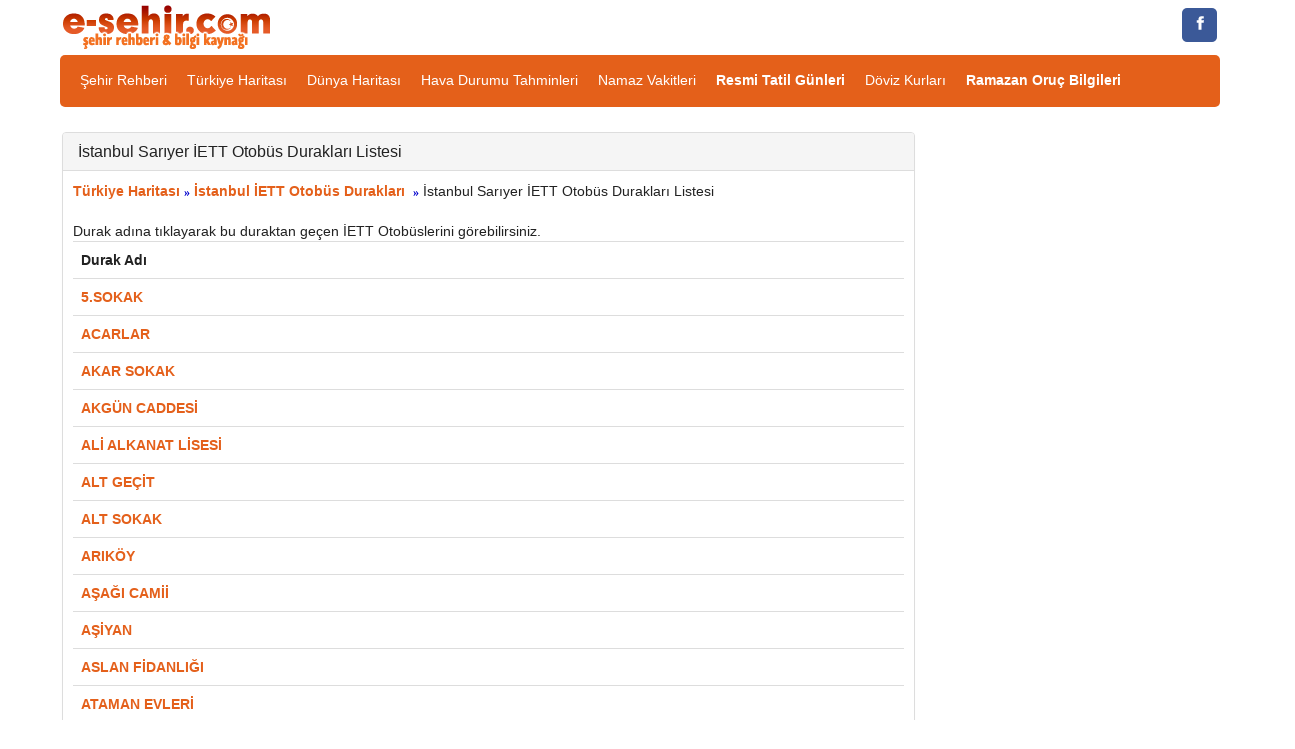

--- FILE ---
content_type: text/html; charset=iso-8859-9
request_url: https://www.e-sehir.com/turkiye-haritasi/istanbul-sariyer-iett-otobus-duraklari.html
body_size: 10152
content:
<!DOCTYPE html>
<html lang="tr" xmlns="https://www.w3.org/1999/xhtml" xmlns:og="https://ogp.me/ns#" xmlns:fb="https://www.facebook.com/2008/fbml">
<head>
<title>İstanbul Sarıyer İETT Otobüs Durakları Listesi</title>
<meta http-equiv="Content-Type" content="text/html; charset=iso-8859-9"/>
<meta http-equiv="Content-Language" content="tr"/>
<meta name="description" content="İstanbul Sarıyer İETT Otobüs Durakları Listesi, İstanbul Sarıyer İlçesinde Bununan Tüm Otobüs Durakları İsimleri, Sarıyer Nasıl Gidilir, Yol Tarifi"/>
<meta name="keywords" content="sariyer, istanbul, otobüs, durak, isim, hat, numarası, geçen, hatlar"/>
<meta name="author" content="www.e-sehir.com"/>
<meta name="revisit-after" content="2 days"/>
<meta name="robots" content="index,follow"/>
<meta name="viewport" content="width=device-width, initial-scale=1.0"/>
<meta http-equiv="X-UA-Compatible" content="IE=edge"/>
<meta property="fb:app_id" content="829286383807628" />
<meta property="og:site_name" content="Şehir Rehberi" />
<meta property="og:locale" content="tr_TR" />
<meta proprery="og:title" content="İstanbul Sarıyer İETT Otobüs Durakları Listesi" />
<meta proprery="og:description" content="İstanbul Sarıyer İETT Otobüs Durakları Listesi, İstanbul Sarıyer İlçesinde Bununan Tüm Otobüs Durakları İsimleri, Sarıyer Nasıl Gidilir, Yol Tarifi" />
<meta property="og:image" content="https://www.e-sehir.com/turkiye-haritasi/images/turkiye.png"/>
<meta property="og:url" content="https://www.e-sehir.com/turkiye-haritasi/istanbul-sariyer-iett-otobus-duraklari.html"/>
<meta property="og:type" content="website" />
<link rel="image_src" href="https://www.e-sehir.com/turkiye-haritasi/images/turkiye.png"/>
<link rel="thumbnail" href="https://www.e-sehir.com/turkiye-haritasi/images/turkiye.png" />
<link rel="stylesheet" href="../css/main.css"/>
<link href="../css/bootstrap.css" rel="stylesheet"/>
<!-- HTML5 shim and Respond.js IE8 support of HTML5 elements and media queries -->
<!--[if lt IE 9]>
<script src="../js/html5shiv.js"></script>
<script src="../js/respond.min.js"></script>
<![endif]-->
<script type="text/javascript" src="https://ajax.googleapis.com/ajax/libs/jquery/1.10.1/jquery.min.js"></script>
<script type="text/javascript">
            if ((typeof jQuery == 'undefined') || (jQuery.fn.jquery != "1.10.1")) {
                document.write(unescape("%3Cscript src='../js/jquery.min.js' type='text/javascript'%3E%3C/script%3E"));   
            }
</script>
<script type="text/javascript" src="../js/functions.js"></script>
<link rel="shortcut icon" href="../favicon.ico"/>

</head>
<body>
<script async src="https://pagead2.googlesyndication.com/pagead/js/adsbygoogle.js?client=ca-pub-6063517231179034"
     crossorigin="anonymous"></script>
<div class="row top-container2">
	<div class="container">
	
		<div class="col-md-4 no-left-padding center-xs">
			<a href="https://www.e-sehir.com" title="Şehir Rehberi"><img src="../images/logo.png" width="217" height="45" alt="Şehir Rehberi" class="site-logo"/></a>
		</div>
		<div class="col-md-8 text-right no-right-padding">
			<div class="mobileHide">

<a class="resp-sharing-button__link" href="https://www.facebook.com/e-sehir" target="_blank" title="Facebook Sayfamıza Git" rel="nofollow" aria-label="">
  <div class="resp-sharing-button resp-sharing-button--facebook resp-sharing-button--small"><div aria-hidden="true" class="resp-sharing-button__icon resp-sharing-button__icon--solid">
    <svg version="1.1" x="0px" y="0px" width="24px" height="24px" viewBox="0 0 24 24" enable-background="new 0 0 24 24" xml:space="preserve">
        <g>
            <path d="M18.768,7.465H14.5V5.56c0-0.896,0.594-1.105,1.012-1.105s2.988,0,2.988,0V0.513L14.171,0.5C10.244,0.5,9.5,3.438,9.5,5.32 v2.145h-3v4h3c0,5.212,0,12,0,12h5c0,0,0-6.85,0-12h3.851L18.768,7.465z"/>
        </g>
    </svg>
    </div>
  </div>
</a>
</div>		</div>
	</div>
</div>
	<div class="clear"></div>

<div class="container">
	<div class="nav-container">
		<div class="pull-left visible-xs visible-sm padding_5">
			<a href="javascript:ShowHide('nav_menu')" class="expand_menu_link"><img src="../images/menu-grid.gif" alt="expand menu" width="32" height="25"/> &nbsp; MENU</a>
		</div>
		<div class="clearfix"></div>
        <div id="nav_menu" class="hide-sm navbar-collapse">
          <ul class="nav navbar-nav">
            
<li><a href="https://www.e-sehir.com" title="Türkiye Şehir Rehberi">Şehir Rehberi</a></li>
<li><a href="https://www.e-sehir.com/turkiye-haritasi/" title="Türkiye Haritası">Türkiye Haritası</a></li>
<li><a href="https://www.e-sehir.com/dunya-haritasi/" title="Dünya Haritası">Dünya Haritası</a></li>
<li><a href="https://www.e-sehir.com/hava-durumu/" title="Türkiye Hava Durumu Tahminleri">Hava Durumu Tahminleri</a></li>
<li><a href="https://www.e-sehir.com/namaz-vakitleri/" title="Namaz Vakitleri, İllere Göre Namaz Saatleri">Namaz Vakitleri</a></li>
<li><a href="https://www.e-sehir.com/e-devlet/resmi-tatil-gunleri.php" title="Resmi Tatil Günleri"><b>Resmi Tatil Günleri</b></a></li>
<li><a href="https://www.e-sehir.com/doviz-altin-piyasasi/guncel-doviz-kurlari.php" title="Güncel Döviz Kurları">Döviz Kurları</a></li>
<li><a href="https://www.e-sehir.com/ramazan/" title="Ramazan Ayı Rehberi ve Oruç Bilgileri"><b>Ramazan Oruç Bilgileri</b></a></li>
			
          </ul>
					
        </div>
	</div> 

 
<div class="mobileHideX">
</div>

</div><div class="container">
	<div class="margin-top-5"></div>
		<div class="clear"></div>
		
	<br/>

	
	<div id="main_panel" class="col-orta-6">

<div class="panel panel-default">
	<div class="panel-heading">
	  <h1 class="panel-title">İstanbul Sarıyer İETT Otobüs Durakları Listesi</h1>
	</div>
	<div class="panel-body">
<b><a title="Türkiye Haritası" href="https://www.e-sehir.com/turkiye-haritasi/">Türkiye Haritası</a></b>
<span class="bluearrow">&raquo;</span>&nbsp;<a href="https://www.e-sehir.com/turkiye-haritasi/istanbul-iett-otobus-duraklari.php" title="İstanbul İETT Otobüs Durakları"><b><span>İstanbul İETT Otobüs Durakları</span></b></a>&nbsp;&nbsp;<span class="bluearrow">&raquo;</span>&nbsp;İstanbul Sarıyer İETT Otobüs Durakları Listesi<br>


<br />
Durak adına tıklayarak bu duraktan geçen İETT Otobüslerini görebilirsiniz.		
<table cellpadding='0' cellspacing='0' border='0' width='100%' summary='Hareket Saatleri' class="table table-hover">
<tr class='travel_header'>
<td height="30" class="table-title"><b>Durak Adı</b></td>
</tr><tr>


<tr>
<td height="25"><a href="5-sokak-sariyer-duragindan-gecen-iett-otobusleri.html" title="5.SOKAK Sarıyer Durağından Geçen Otobüs Hatları"><b>5.SOKAK</b></a></td>
</tr><tr>
<td height="25"><a href="acarlar-sariyer-duragindan-gecen-iett-otobusleri.html" title="ACARLAR Sarıyer Durağından Geçen Otobüs Hatları"><b>ACARLAR</b></a></td>
</tr><tr>
<td height="25"><a href="akar-sokak-sariyer-duragindan-gecen-iett-otobusleri.html" title="AKAR SOKAK Sarıyer Durağından Geçen Otobüs Hatları"><b>AKAR SOKAK</b></a></td>
</tr><tr>
<td height="25"><a href="akgun-caddesi-sariyer-duragindan-gecen-iett-otobusleri.html" title="AKGÜN CADDESİ Sarıyer Durağından Geçen Otobüs Hatları"><b>AKGÜN CADDESİ</b></a></td>
</tr><tr>
<td height="25"><a href="ali-alkanat-lisesi-sariyer-duragindan-gecen-iett-otobusleri.html" title="ALİ ALKANAT LİSESİ Sarıyer Durağından Geçen Otobüs Hatları"><b>ALİ ALKANAT LİSESİ</b></a></td>
</tr><tr>
<td height="25"><a href="alt-gecit-sariyer-duragindan-gecen-iett-otobusleri.html" title="ALT GEÇİT Sarıyer Durağından Geçen Otobüs Hatları"><b>ALT GEÇİT</b></a></td>
</tr><tr>
<td height="25"><a href="alt-sokak-sariyer-duragindan-gecen-iett-otobusleri.html" title="ALT SOKAK Sarıyer Durağından Geçen Otobüs Hatları"><b>ALT SOKAK</b></a></td>
</tr><tr>
<td height="25"><a href="arikoy-sariyer-duragindan-gecen-iett-otobusleri.html" title="ARIKÖY Sarıyer Durağından Geçen Otobüs Hatları"><b>ARIKÖY</b></a></td>
</tr><tr>
<td height="25"><a href="asagi-camii-sariyer-duragindan-gecen-iett-otobusleri.html" title="AŞAĞI CAMİİ Sarıyer Durağından Geçen Otobüs Hatları"><b>AŞAĞI CAMİİ</b></a></td>
</tr><tr>
<td height="25"><a href="asiyan-sariyer-duragindan-gecen-iett-otobusleri.html" title="AŞİYAN Sarıyer Durağından Geçen Otobüs Hatları"><b>AŞİYAN</b></a></td>
</tr><tr>
<td height="25"><a href="aslan-fidanligi-sariyer-duragindan-gecen-iett-otobusleri.html" title="ASLAN FİDANLIĞI Sarıyer Durağından Geçen Otobüs Hatları"><b>ASLAN FİDANLIĞI</b></a></td>
</tr><tr>
<td height="25"><a href="ataman-evleri-sariyer-duragindan-gecen-iett-otobusleri.html" title="ATAMAN EVLERİ Sarıyer Durağından Geçen Otobüs Hatları"><b>ATAMAN EVLERİ</b></a></td>
</tr><tr>
<td height="25"><a href="ataturk-ormani-sariyer-duragindan-gecen-iett-otobusleri.html" title="ATATÜRK ORMANI Sarıyer Durağından Geçen Otobüs Hatları"><b>ATATÜRK ORMANI</b></a></td>
</tr><tr>
<td height="25"><a href="avcilar-kulubu-sariyer-duragindan-gecen-iett-otobusleri.html" title="AVCILAR KULÜBÜ Sarıyer Durağından Geçen Otobüs Hatları"><b>AVCILAR KULÜBÜ</b></a></td>
</tr><tr>
<td height="25"><a href="ayazaga-yolu-sariyer-duragindan-gecen-iett-otobusleri.html" title="AYAZAĞA YOLU Sarıyer Durağından Geçen Otobüs Hatları"><b>AYAZAĞA YOLU</b></a></td>
</tr><tr>
<td height="25"><a href="aykut-barka-sariyer-duragindan-gecen-iett-otobusleri.html" title="AYKUT BARKA Sarıyer Durağından Geçen Otobüs Hatları"><b>AYKUT BARKA</b></a></td>
</tr><tr>
<td height="25"><a href="b-8-blok-sariyer-duragindan-gecen-iett-otobusleri.html" title="B-8 BLOK Sarıyer Durağından Geçen Otobüs Hatları"><b>B-8 BLOK</b></a></td>
</tr><tr>
<td height="25"><a href="b-blok-sariyer-duragindan-gecen-iett-otobusleri.html" title="B.BLOK Sarıyer Durağından Geçen Otobüs Hatları"><b>B.BLOK</b></a></td>
</tr><tr>
<td height="25"><a href="b-kemal-caglar-lis-sariyer-duragindan-gecen-iett-otobusleri.html" title="B.KEMAL ÇAĞLAR LİS. Sarıyer Durağından Geçen Otobüs Hatları"><b>B.KEMAL ÇAĞLAR LİS.</b></a></td>
</tr><tr>
<td height="25"><a href="baglar-mevkii-sariyer-duragindan-gecen-iett-otobusleri.html" title="BAĞLAR MEVKİİ Sarıyer Durağından Geçen Otobüs Hatları"><b>BAĞLAR MEVKİİ</b></a></td>
</tr><tr>
<td height="25"><a href="baglar-yolu-sariyer-duragindan-gecen-iett-otobusleri.html" title="BAĞLAR YOLU Sarıyer Durağından Geçen Otobüs Hatları"><b>BAĞLAR YOLU</b></a></td>
</tr><tr>
<td height="25"><a href="bahcekoy-sariyer-duragindan-gecen-iett-otobusleri.html" title="BAHÇEKÖY Sarıyer Durağından Geçen Otobüs Hatları"><b>BAHÇEKÖY</b></a></td>
</tr><tr>
<td height="25"><a href="bahcekoy-yolu-sariyer-duragindan-gecen-iett-otobusleri.html" title="BAHÇEKÖY YOLU Sarıyer Durağından Geçen Otobüs Hatları"><b>BAHÇEKÖY YOLU</b></a></td>
</tr><tr>
<td height="25"><a href="bahceler-sariyer-duragindan-gecen-iett-otobusleri.html" title="BAHÇELER Sarıyer Durağından Geçen Otobüs Hatları"><b>BAHÇELER</b></a></td>
</tr><tr>
<td height="25"><a href="bal-sokak-sariyer-duragindan-gecen-iett-otobusleri.html" title="BAL SOKAK Sarıyer Durağından Geçen Otobüs Hatları"><b>BAL SOKAK</b></a></td>
</tr><tr>
<td height="25"><a href="balabandere-sariyer-duragindan-gecen-iett-otobusleri.html" title="BALABANDERE Sarıyer Durağından Geçen Otobüs Hatları"><b>BALABANDERE</b></a></td>
</tr><tr>
<td height="25"><a href="balcibagi-sariyer-duragindan-gecen-iett-otobusleri.html" title="BALCIBAĞI Sarıyer Durağından Geçen Otobüs Hatları"><b>BALCIBAĞI</b></a></td>
</tr><tr>
<td height="25"><a href="baltalimani-hast-sariyer-duragindan-gecen-iett-otobusleri.html" title="BALTALİMANI HAST. Sarıyer Durağından Geçen Otobüs Hatları"><b>BALTALİMANI HAST.</b></a></td>
</tr><tr>
<td height="25"><a href="baltalimani-sariyer-duragindan-gecen-iett-otobusleri.html" title="BALTALİMANI Sarıyer Durağından Geçen Otobüs Hatları"><b>BALTALİMANI</b></a></td>
</tr><tr>
<td height="25"><a href="barbaros-okul-sariyer-duragindan-gecen-iett-otobusleri.html" title="BARBAROS OKUL Sarıyer Durağından Geçen Otobüs Hatları"><b>BARBAROS OKUL</b></a></td>
</tr><tr>
<td height="25"><a href="basaran-sariyer-duragindan-gecen-iett-otobusleri.html" title="BAŞARAN Sarıyer Durağından Geçen Otobüs Hatları"><b>BAŞARAN</b></a></td>
</tr><tr>
<td height="25"><a href="belediye-sariyer-duragindan-gecen-iett-otobusleri.html" title="BELEDİYE Sarıyer Durağından Geçen Otobüs Hatları"><b>BELEDİYE</b></a></td>
</tr><tr>
<td height="25"><a href="belnet-sariyer-duragindan-gecen-iett-otobusleri.html" title="BELNET Sarıyer Durağından Geçen Otobüs Hatları"><b>BELNET</b></a></td>
</tr><tr>
<td height="25"><a href="besevler-sariyer-duragindan-gecen-iett-otobusleri.html" title="BEŞEVLER Sarıyer Durağından Geçen Otobüs Hatları"><b>BEŞEVLER</b></a></td>
</tr><tr>
<td height="25"><a href="beyaz-park-sariyer-duragindan-gecen-iett-otobusleri.html" title="BEYAZ PARK Sarıyer Durağından Geçen Otobüs Hatları"><b>BEYAZ PARK</b></a></td>
</tr><tr>
<td height="25"><a href="bizimtepe-sariyer-duragindan-gecen-iett-otobusleri.html" title="BİZİMTEPE Sarıyer Durağından Geçen Otobüs Hatları"><b>BİZİMTEPE</b></a></td>
</tr><tr>
<td height="25"><a href="bogazici-sit-sinpas-sariyer-duragindan-gecen-iett-otobusleri.html" title="BOĞAZİÇİ SİT.(SİNPAŞ Sarıyer Durağından Geçen Otobüs Hatları"><b>BOĞAZİÇİ SİT.(SİNPAŞ</b></a></td>
</tr><tr>
<td height="25"><a href="bogazici-sitesi-sariyer-duragindan-gecen-iett-otobusleri.html" title="BOĞAZİÇİ SİTESİ Sarıyer Durağından Geçen Otobüs Hatları"><b>BOĞAZİÇİ SİTESİ</b></a></td>
</tr><tr>
<td height="25"><a href="borsa-istanbul-sariyer-duragindan-gecen-iett-otobusleri.html" title="BORSA İSTANBUL Sarıyer Durağından Geçen Otobüs Hatları"><b>BORSA İSTANBUL</b></a></td>
</tr><tr>
<td height="25"><a href="boyacikoy-sariyer-duragindan-gecen-iett-otobusleri.html" title="BOYACIKÖY Sarıyer Durağından Geçen Otobüs Hatları"><b>BOYACIKÖY</b></a></td>
</tr><tr>
<td height="25"><a href="buyukdere-mahallesi-sariyer-duragindan-gecen-iett-otobusleri.html" title="BÜYÜKDERE MAHALLESİ Sarıyer Durağından Geçen Otobüs Hatları"><b>BÜYÜKDERE MAHALLESİ</b></a></td>
</tr><tr>
<td height="25"><a href="buyukdere-sariyer-duragindan-gecen-iett-otobusleri.html" title="BÜYÜKDERE Sarıyer Durağından Geçen Otobüs Hatları"><b>BÜYÜKDERE</b></a></td>
</tr><tr>
<td height="25"><a href="camlibahce-sariyer-duragindan-gecen-iett-otobusleri.html" title="ÇAMLIBAHÇE Sarıyer Durağından Geçen Otobüs Hatları"><b>ÇAMLIBAHÇE</b></a></td>
</tr><tr>
<td height="25"><a href="camlibel-sariyer-duragindan-gecen-iett-otobusleri.html" title="ÇAMLIBEL Sarıyer Durağından Geçen Otobüs Hatları"><b>ÇAMLIBEL</b></a></td>
</tr><tr>
<td height="25"><a href="cayirbasi-merkez-sariyer-duragindan-gecen-iett-otobusleri.html" title="ÇAYIRBAŞI MERKEZ Sarıyer Durağından Geçen Otobüs Hatları"><b>ÇAYIRBAŞI MERKEZ</b></a></td>
</tr><tr>
<td height="25"><a href="cayirbasi-sariyer-duragindan-gecen-iett-otobusleri.html" title="ÇAYIRBAŞI Sarıyer Durağından Geçen Otobüs Hatları"><b>ÇAYIRBAŞI</b></a></td>
</tr><tr>
<td height="25"><a href="ciftalan-sariyer-duragindan-gecen-iett-otobusleri.html" title="ÇİFTALAN Sarıyer Durağından Geçen Otobüs Hatları"><b>ÇİFTALAN</b></a></td>
</tr><tr>
<td height="25"><a href="cinaralti-sariyer-duragindan-gecen-iett-otobusleri.html" title="ÇINARALTI Sarıyer Durağından Geçen Otobüs Hatları"><b>ÇINARALTI</b></a></td>
</tr><tr>
<td height="25"><a href="cumhuriyet-caddesi-sariyer-duragindan-gecen-iett-otobusleri.html" title="CUMHURİYET CADDESİ Sarıyer Durağından Geçen Otobüs Hatları"><b>CUMHURİYET CADDESİ</b></a></td>
</tr><tr>
<td height="25"><a href="cumhuriyet-mah-sariyer-duragindan-gecen-iett-otobusleri.html" title="CUMHURİYET MAH. Sarıyer Durağından Geçen Otobüs Hatları"><b>CUMHURİYET MAH.</b></a></td>
</tr><tr>
<td height="25"><a href="dalyan-sariyer-duragindan-gecen-iett-otobusleri.html" title="DALYAN Sarıyer Durağından Geçen Otobüs Hatları"><b>DALYAN</b></a></td>
</tr><tr>
<td height="25"><a href="dedeman-lisesi-sariyer-duragindan-gecen-iett-otobusleri.html" title="DEDEMAN LİSESİ Sarıyer Durağından Geçen Otobüs Hatları"><b>DEDEMAN LİSESİ</b></a></td>
</tr><tr>
<td height="25"><a href="demircikoy-sariyer-duragindan-gecen-iett-otobusleri.html" title="DEMİRCİKÖY Sarıyer Durağından Geçen Otobüs Hatları"><b>DEMİRCİKÖY</b></a></td>
</tr><tr>
<td height="25"><a href="demircikoy-yolu-sariyer-duragindan-gecen-iett-otobusleri.html" title="DEMİRCİKÖY YOLU Sarıyer Durağından Geçen Otobüs Hatları"><b>DEMİRCİKÖY YOLU</b></a></td>
</tr><tr>
<td height="25"><a href="derbent-sariyer-duragindan-gecen-iett-otobusleri.html" title="DERBENT Sarıyer Durağından Geçen Otobüs Hatları"><b>DERBENT</b></a></td>
</tr><tr>
<td height="25"><a href="elmadag-sariyer-duragindan-gecen-iett-otobusleri.html" title="ELMADAĞ Sarıyer Durağından Geçen Otobüs Hatları"><b>ELMADAĞ</b></a></td>
</tr><tr>
<td height="25"><a href="emirgan-sariyer-duragindan-gecen-iett-otobusleri.html" title="EMİRGAN Sarıyer Durağından Geçen Otobüs Hatları"><b>EMİRGAN</b></a></td>
</tr><tr>
<td height="25"><a href="emlak-sitesi150-sariyer-duragindan-gecen-iett-otobusleri.html" title="EMLAK SİTESİ(150) Sarıyer Durağından Geçen Otobüs Hatları"><b>EMLAK SİTESİ(150)</b></a></td>
</tr><tr>
<td height="25"><a href="enka-atis-poligonu-sariyer-duragindan-gecen-iett-otobusleri.html" title="ENKA ATIŞ POLİGONU Sarıyer Durağından Geçen Otobüs Hatları"><b>ENKA ATIŞ POLİGONU</b></a></td>
</tr><tr>
<td height="25"><a href="eski-kilyos-yolu-sariyer-duragindan-gecen-iett-otobusleri.html" title="ESKİ KİLYOS YOLU Sarıyer Durağından Geçen Otobüs Hatları"><b>ESKİ KİLYOS YOLU</b></a></td>
</tr><tr>
<td height="25"><a href="f-sultan-mah-sariyer-duragindan-gecen-iett-otobusleri.html" title="F.SULTAN MAH. Sarıyer Durağından Geçen Otobüs Hatları"><b>F.SULTAN MAH.</b></a></td>
</tr><tr>
<td height="25"><a href="fatih-ormani-sariyer-duragindan-gecen-iett-otobusleri.html" title="FATİH ORMANI Sarıyer Durağından Geçen Otobüs Hatları"><b>FATİH ORMANI</b></a></td>
</tr><tr>
<td height="25"><a href="fatih-sultan-sariyer-duragindan-gecen-iett-otobusleri.html" title="FATİH SULTAN Sarıyer Durağından Geçen Otobüs Hatları"><b>FATİH SULTAN</b></a></td>
</tr><tr>
<td height="25"><a href="fener-kavsagi-sariyer-duragindan-gecen-iett-otobusleri.html" title="FENER KAVŞAĞI Sarıyer Durağından Geçen Otobüs Hatları"><b>FENER KAVŞAĞI</b></a></td>
</tr><tr>
<td height="25"><a href="ferahevler-yolu-sariyer-duragindan-gecen-iett-otobusleri.html" title="FERAHEVLER YOLU Sarıyer Durağından Geçen Otobüs Hatları"><b>FERAHEVLER YOLU</b></a></td>
</tr><tr>
<td height="25"><a href="fidan-sokak-sariyer-duragindan-gecen-iett-otobusleri.html" title="FİDAN SOKAK Sarıyer Durağından Geçen Otobüs Hatları"><b>FİDAN SOKAK</b></a></td>
</tr><tr>
<td height="25"><a href="fidanlik-sariyer-duragindan-gecen-iett-otobusleri.html" title="FİDANLIK Sarıyer Durağından Geçen Otobüs Hatları"><b>FİDANLIK</b></a></td>
</tr><tr>
<td height="25"><a href="findikli-gecit-sariyer-duragindan-gecen-iett-otobusleri.html" title="FINDIKLI GEÇİT Sarıyer Durağından Geçen Otobüs Hatları"><b>FINDIKLI GEÇİT</b></a></td>
</tr><tr>
<td height="25"><a href="findiksuyu-sariyer-duragindan-gecen-iett-otobusleri.html" title="FINDIKSUYU Sarıyer Durağından Geçen Otobüs Hatları"><b>FINDIKSUYU</b></a></td>
</tr><tr>
<td height="25"><a href="fistikli-baglar-cad-sariyer-duragindan-gecen-iett-otobusleri.html" title="FISTIKLI BAĞLAR CAD. Sarıyer Durağından Geçen Otobüs Hatları"><b>FISTIKLI BAĞLAR CAD.</b></a></td>
</tr><tr>
<td height="25"><a href="garipce-merkez-sariyer-duragindan-gecen-iett-otobusleri.html" title="GARİPÇE MERKEZ Sarıyer Durağından Geçen Otobüs Hatları"><b>GARİPÇE MERKEZ</b></a></td>
</tr><tr>
<td height="25"><a href="garipce-yolu-sariyer-duragindan-gecen-iett-otobusleri.html" title="GARİPÇE YOLU Sarıyer Durağından Geçen Otobüs Hatları"><b>GARİPÇE YOLU</b></a></td>
</tr><tr>
<td height="25"><a href="gazeteciler-sitesi-sariyer-duragindan-gecen-iett-otobusleri.html" title="GAZETECİLER SİTESİ Sarıyer Durağından Geçen Otobüs Hatları"><b>GAZETECİLER SİTESİ</b></a></td>
</tr><tr>
<td height="25"><a href="gazeteciler-yolu-sariyer-duragindan-gecen-iett-otobusleri.html" title="GAZETECİLER YOLU Sarıyer Durağından Geçen Otobüs Hatları"><b>GAZETECİLER YOLU</b></a></td>
</tr><tr>
<td height="25"><a href="gazinolar-sariyer-duragindan-gecen-iett-otobusleri.html" title="GAZİNOLAR Sarıyer Durağından Geçen Otobüs Hatları"><b>GAZİNOLAR</b></a></td>
</tr><tr>
<td height="25"><a href="gorme-engelliler-o-sariyer-duragindan-gecen-iett-otobusleri.html" title="GÖRME ENGELLİLER O. Sarıyer Durağından Geçen Otobüs Hatları"><b>GÖRME ENGELLİLER O.</b></a></td>
</tr><tr>
<td height="25"><a href="gul-sariyer-duragindan-gecen-iett-otobusleri.html" title="GÜL Sarıyer Durağından Geçen Otobüs Hatları"><b>GÜL</b></a></td>
</tr><tr>
<td height="25"><a href="gumus-damla-sok-sariyer-duragindan-gecen-iett-otobusleri.html" title="GÜMÜŞ DAMLA SOK. Sarıyer Durağından Geçen Otobüs Hatları"><b>GÜMÜŞ DAMLA SOK.</b></a></td>
</tr><tr>
<td height="25"><a href="gumusdere-sariyer-duragindan-gecen-iett-otobusleri.html" title="GÜMÜŞDERE Sarıyer Durağından Geçen Otobüs Hatları"><b>GÜMÜŞDERE</b></a></td>
</tr><tr>
<td height="25"><a href="gunaydin-sokak-sariyer-duragindan-gecen-iett-otobusleri.html" title="GÜNAYDIN SOKAK Sarıyer Durağından Geçen Otobüs Hatları"><b>GÜNAYDIN SOKAK</b></a></td>
</tr><tr>
<td height="25"><a href="gurgensu-sitesi-sariyer-duragindan-gecen-iett-otobusleri.html" title="GÜRGENSU SİTESİ Sarıyer Durağından Geçen Otobüs Hatları"><b>GÜRGENSU SİTESİ</b></a></td>
</tr><tr>
<td height="25"><a href="guvenlik-sariyer-duragindan-gecen-iett-otobusleri.html" title="GÜVENLİK Sarıyer Durağından Geçen Otobüs Hatları"><b>GÜVENLİK</b></a></td>
</tr><tr>
<td height="25"><a href="guzel-evler-sariyer-duragindan-gecen-iett-otobusleri.html" title="GÜZEL EVLER Sarıyer Durağından Geçen Otobüs Hatları"><b>GÜZEL EVLER</b></a></td>
</tr><tr>
<td height="25"><a href="h-m-salgamcioglu-ioo-sariyer-duragindan-gecen-iett-otobusleri.html" title="H.M.ŞALGAMCIOĞLU İÖO Sarıyer Durağından Geçen Otobüs Hatları"><b>H.M.ŞALGAMCIOĞLU İÖO</b></a></td>
</tr><tr>
<td height="25"><a href="h-mehmet-salgamci-sariyer-duragindan-gecen-iett-otobusleri.html" title="H.MEHMET ŞALGAMCI Sarıyer Durağından Geçen Otobüs Hatları"><b>H.MEHMET ŞALGAMCI</b></a></td>
</tr><tr>
<td height="25"><a href="haci-omer-meydani-sariyer-duragindan-gecen-iett-otobusleri.html" title="HACI ÖMER MEYDANI Sarıyer Durağından Geçen Otobüs Hatları"><b>HACI ÖMER MEYDANI</b></a></td>
</tr><tr>
<td height="25"><a href="haci-osman-mah-sariyer-duragindan-gecen-iett-otobusleri.html" title="HACI OSMAN MAH. Sarıyer Durağından Geçen Otobüs Hatları"><b>HACI OSMAN MAH.</b></a></td>
</tr><tr>
<td height="25"><a href="haci-osman-sariyer-duragindan-gecen-iett-otobusleri.html" title="HACI OSMAN Sarıyer Durağından Geçen Otobüs Hatları"><b>HACI OSMAN</b></a></td>
</tr><tr>
<td height="25"><a href="haciosman-metro-sariyer-duragindan-gecen-iett-otobusleri.html" title="HACIOSMAN METRO Sarıyer Durağından Geçen Otobüs Hatları"><b>HACIOSMAN METRO</b></a></td>
</tr><tr>
<td height="25"><a href="haciosman-sariyer-duragindan-gecen-iett-otobusleri.html" title="HACIOSMAN Sarıyer Durağından Geçen Otobüs Hatları"><b>HACIOSMAN</b></a></td>
</tr><tr>
<td height="25"><a href="havantepe-camii-sariyer-duragindan-gecen-iett-otobusleri.html" title="HAVANTEPE CAMİİ Sarıyer Durağından Geçen Otobüs Hatları"><b>HAVANTEPE CAMİİ</b></a></td>
</tr><tr>
<td height="25"><a href="havantepe-sariyer-duragindan-gecen-iett-otobusleri.html" title="HAVANTEPE Sarıyer Durağından Geçen Otobüs Hatları"><b>HAVANTEPE</b></a></td>
</tr><tr>
<td height="25"><a href="havantepe-su-deposu-sariyer-duragindan-gecen-iett-otobusleri.html" title="HAVANTEPE SU DEPOSU Sarıyer Durağından Geçen Otobüs Hatları"><b>HAVANTEPE SU DEPOSU</b></a></td>
</tr><tr>
<td height="25"><a href="havantepe-yolu-sariyer-duragindan-gecen-iett-otobusleri.html" title="HAVANTEPE YOLU Sarıyer Durağından Geçen Otobüs Hatları"><b>HAVANTEPE YOLU</b></a></td>
</tr><tr>
<td height="25"><a href="havuzlar-sariyer-duragindan-gecen-iett-otobusleri.html" title="HAVUZLAR Sarıyer Durağından Geçen Otobüs Hatları"><b>HAVUZLAR</b></a></td>
</tr><tr>
<td height="25"><a href="huzur-evi-sariyer-duragindan-gecen-iett-otobusleri.html" title="HUZUR EVİ Sarıyer Durağından Geçen Otobüs Hatları"><b>HUZUR EVİ</b></a></td>
</tr><tr>
<td height="25"><a href="huzur-evler-sariyer-duragindan-gecen-iett-otobusleri.html" title="HUZUR EVLER Sarıyer Durağından Geçen Otobüs Hatları"><b>HUZUR EVLER</b></a></td>
</tr><tr>
<td height="25"><a href="huzur-mahallesi-sariyer-duragindan-gecen-iett-otobusleri.html" title="HUZUR MAHALLESİ Sarıyer Durağından Geçen Otobüs Hatları"><b>HUZUR MAHALLESİ</b></a></td>
</tr><tr>
<td height="25"><a href="iett-memur-evleri-sariyer-duragindan-gecen-iett-otobusleri.html" title="İETT MEMUR EVLERİ Sarıyer Durağından Geçen Otobüs Hatları"><b>İETT MEMUR EVLERİ</b></a></td>
</tr><tr>
<td height="25"><a href="iski-sariyer-duragindan-gecen-iett-otobusleri.html" title="İSKİ Sarıyer Durağından Geçen Otobüs Hatları"><b>İSKİ</b></a></td>
</tr><tr>
<td height="25"><a href="istinye-bayir-kavsag-sariyer-duragindan-gecen-iett-otobusleri.html" title="İSTİNYE BAYIR KAVŞAĞ Sarıyer Durağından Geçen Otobüs Hatları"><b>İSTİNYE BAYIR KAVŞAĞ</b></a></td>
</tr><tr>
<td height="25"><a href="istinye-bayiri-sariyer-duragindan-gecen-iett-otobusleri.html" title="İSTİNYE BAYIRI Sarıyer Durağından Geçen Otobüs Hatları"><b>İSTİNYE BAYIRI</b></a></td>
</tr><tr>
<td height="25"><a href="istinye-dereici-sariyer-duragindan-gecen-iett-otobusleri.html" title="İSTİNYE DEREİÇİ Sarıyer Durağından Geçen Otobüs Hatları"><b>İSTİNYE DEREİÇİ</b></a></td>
</tr><tr>
<td height="25"><a href="istinye-devlet-hast-sariyer-duragindan-gecen-iett-otobusleri.html" title="İSTİNYE DEVLET HAST. Sarıyer Durağından Geçen Otobüs Hatları"><b>İSTİNYE DEVLET HAST.</b></a></td>
</tr><tr>
<td height="25"><a href="istinye-iskele-sariyer-duragindan-gecen-iett-otobusleri.html" title="İSTİNYE İSKELE Sarıyer Durağından Geçen Otobüs Hatları"><b>İSTİNYE İSKELE</b></a></td>
</tr><tr>
<td height="25"><a href="istinye-merkez-sariyer-duragindan-gecen-iett-otobusleri.html" title="İSTİNYE MERKEZ Sarıyer Durağından Geçen Otobüs Hatları"><b>İSTİNYE MERKEZ</b></a></td>
</tr><tr>
<td height="25"><a href="istinye-park-sariyer-duragindan-gecen-iett-otobusleri.html" title="İSTİNYE PARK Sarıyer Durağından Geçen Otobüs Hatları"><b>İSTİNYE PARK</b></a></td>
</tr><tr>
<td height="25"><a href="istinye-siteler-sariyer-duragindan-gecen-iett-otobusleri.html" title="İSTİNYE SİTELER Sarıyer Durağından Geçen Otobüs Hatları"><b>İSTİNYE SİTELER</b></a></td>
</tr><tr>
<td height="25"><a href="itu-rektorlugu-sariyer-duragindan-gecen-iett-otobusleri.html" title="İTÜ REKTÖRLÜĞÜ Sarıyer Durağından Geçen Otobüs Hatları"><b>İTÜ REKTÖRLÜĞÜ</b></a></td>
</tr><tr>
<td height="25"><a href="itu-sariyer-duragindan-gecen-iett-otobusleri.html" title="İTÜ Sarıyer Durağından Geçen Otobüs Hatları"><b>İTÜ</b></a></td>
</tr><tr>
<td height="25"><a href="kale-sariyer-duragindan-gecen-iett-otobusleri.html" title="KALE Sarıyer Durağından Geçen Otobüs Hatları"><b>KALE</b></a></td>
</tr><tr>
<td height="25"><a href="kalender-sariyer-duragindan-gecen-iett-otobusleri.html" title="KALENDER Sarıyer Durağından Geçen Otobüs Hatları"><b>KALENDER</b></a></td>
</tr><tr>
<td height="25"><a href="kandilci-sokak-sariyer-duragindan-gecen-iett-otobusleri.html" title="KANDİLCİ SOKAK Sarıyer Durağından Geçen Otobüs Hatları"><b>KANDİLCİ SOKAK</b></a></td>
</tr><tr>
<td height="25"><a href="kanlikavak-sariyer-duragindan-gecen-iett-otobusleri.html" title="KANLIKAVAK Sarıyer Durağından Geçen Otobüs Hatları"><b>KANLIKAVAK</b></a></td>
</tr><tr>
<td height="25"><a href="kanlikavak-yolu-sariyer-duragindan-gecen-iett-otobusleri.html" title="KANLIKAVAK YOLU Sarıyer Durağından Geçen Otobüs Hatları"><b>KANLIKAVAK YOLU</b></a></td>
</tr><tr>
<td height="25"><a href="kaplicalar-sariyer-duragindan-gecen-iett-otobusleri.html" title="KAPLICALAR Sarıyer Durağından Geçen Otobüs Hatları"><b>KAPLICALAR</b></a></td>
</tr><tr>
<td height="25"><a href="kar-sokak-sariyer-duragindan-gecen-iett-otobusleri.html" title="KAR SOKAK Sarıyer Durağından Geçen Otobüs Hatları"><b>KAR SOKAK</b></a></td>
</tr><tr>
<td height="25"><a href="karanfil-alti-sariyer-duragindan-gecen-iett-otobusleri.html" title="KARANFİL ALTI Sarıyer Durağından Geçen Otobüs Hatları"><b>KARANFİL ALTI</b></a></td>
</tr><tr>
<td height="25"><a href="karayollari-sariyer-duragindan-gecen-iett-otobusleri.html" title="KARAYOLLARI Sarıyer Durağından Geçen Otobüs Hatları"><b>KARAYOLLARI</b></a></td>
</tr><tr>
<td height="25"><a href="kartal-sokak-sariyer-duragindan-gecen-iett-otobusleri.html" title="KARTAL SOKAK Sarıyer Durağından Geçen Otobüs Hatları"><b>KARTAL SOKAK</b></a></td>
</tr><tr>
<td height="25"><a href="kavak-yolu-sariyer-duragindan-gecen-iett-otobusleri.html" title="KAVAK YOLU Sarıyer Durağından Geçen Otobüs Hatları"><b>KAVAK YOLU</b></a></td>
</tr><tr>
<td height="25"><a href="kavsak-sariyer-duragindan-gecen-iett-otobusleri.html" title="KAVŞAK Sarıyer Durağından Geçen Otobüs Hatları"><b>KAVŞAK</b></a></td>
</tr><tr>
<td height="25"><a href="kazim-karabekir-sariyer-duragindan-gecen-iett-otobusleri.html" title="KAZIM KARABEKİR Sarıyer Durağından Geçen Otobüs Hatları"><b>KAZIM KARABEKİR</b></a></td>
</tr><tr>
<td height="25"><a href="kefelikoy-sariyer-duragindan-gecen-iett-otobusleri.html" title="KEFELİKÖY Sarıyer Durağından Geçen Otobüs Hatları"><b>KEFELİKÖY</b></a></td>
</tr><tr>
<td height="25"><a href="kemer-mahallesi-sariyer-duragindan-gecen-iett-otobusleri.html" title="KEMER MAHALLESİ Sarıyer Durağından Geçen Otobüs Hatları"><b>KEMER MAHALLESİ</b></a></td>
</tr><tr>
<td height="25"><a href="kemer-sariyer-duragindan-gecen-iett-otobusleri.html" title="KEMER Sarıyer Durağından Geçen Otobüs Hatları"><b>KEMER</b></a></td>
</tr><tr>
<td height="25"><a href="kemerburgaz-yolu-sariyer-duragindan-gecen-iett-otobusleri.html" title="KEMERBURGAZ YOLU Sarıyer Durağından Geçen Otobüs Hatları"><b>KEMERBURGAZ YOLU</b></a></td>
</tr><tr>
<td height="25"><a href="kibrit-fabrikasi-sariyer-duragindan-gecen-iett-otobusleri.html" title="KİBRİT FABRİKASI Sarıyer Durağından Geçen Otobüs Hatları"><b>KİBRİT FABRİKASI</b></a></td>
</tr><tr>
<td height="25"><a href="kilicpinar-sariyer-duragindan-gecen-iett-otobusleri.html" title="KILIÇPINAR Sarıyer Durağından Geçen Otobüs Hatları"><b>KILIÇPINAR</b></a></td>
</tr><tr>
<td height="25"><a href="kilyos-caddesi-sariyer-duragindan-gecen-iett-otobusleri.html" title="KİLYOS CADDESİ Sarıyer Durağından Geçen Otobüs Hatları"><b>KİLYOS CADDESİ</b></a></td>
</tr><tr>
<td height="25"><a href="kilyos-merkez-sariyer-duragindan-gecen-iett-otobusleri.html" title="KİLYOS MERKEZ Sarıyer Durağından Geçen Otobüs Hatları"><b>KİLYOS MERKEZ</b></a></td>
</tr><tr>
<td height="25"><a href="kilyos-mezarligi-sariyer-duragindan-gecen-iett-otobusleri.html" title="KİLYOS MEZARLIĞI Sarıyer Durağından Geçen Otobüs Hatları"><b>KİLYOS MEZARLIĞI</b></a></td>
</tr><tr>
<td height="25"><a href="kilyos-yolu-sariyer-duragindan-gecen-iett-otobusleri.html" title="KİLYOS YOLU Sarıyer Durağından Geçen Otobüs Hatları"><b>KİLYOS YOLU</b></a></td>
</tr><tr>
<td height="25"><a href="kirazlik-sariyer-duragindan-gecen-iett-otobusleri.html" title="KİRAZLIK Sarıyer Durağından Geçen Otobüs Hatları"><b>KİRAZLIK</b></a></td>
</tr><tr>
<td height="25"><a href="kirecburnu-sariyer-duragindan-gecen-iett-otobusleri.html" title="KİREÇBURNU Sarıyer Durağından Geçen Otobüs Hatları"><b>KİREÇBURNU</b></a></td>
</tr><tr>
<td height="25"><a href="kisirkaya-sariyer-duragindan-gecen-iett-otobusleri.html" title="KISIRKAYA Sarıyer Durağından Geçen Otobüs Hatları"><b>KISIRKAYA</b></a></td>
</tr><tr>
<td height="25"><a href="kizilay-sariyer-duragindan-gecen-iett-otobusleri.html" title="KIZILAY Sarıyer Durağından Geçen Otobüs Hatları"><b>KIZILAY</b></a></td>
</tr><tr>
<td height="25"><a href="koc-universitesi-sariyer-duragindan-gecen-iett-otobusleri.html" title="KOÇ ÜNİVERSİTESİ Sarıyer Durağından Geçen Otobüs Hatları"><b>KOÇ ÜNİVERSİTESİ</b></a></td>
</tr><tr>
<td height="25"><a href="koc-unv-kampusu-sariyer-duragindan-gecen-iett-otobusleri.html" title="KOÇ ÜNV.KAMPÜSÜ Sarıyer Durağından Geçen Otobüs Hatları"><b>KOÇ ÜNV.KAMPÜSÜ</b></a></td>
</tr><tr>
<td height="25"><a href="kocatas-camii-sariyer-duragindan-gecen-iett-otobusleri.html" title="KOCATAŞ CAMİİ Sarıyer Durağından Geçen Otobüs Hatları"><b>KOCATAŞ CAMİİ</b></a></td>
</tr><tr>
<td height="25"><a href="kocatas-k-pinar-cad-sariyer-duragindan-gecen-iett-otobusleri.html" title="KOCATAŞ K.PINAR CAD. Sarıyer Durağından Geçen Otobüs Hatları"><b>KOCATAŞ K.PINAR CAD.</b></a></td>
</tr><tr>
<td height="25"><a href="kocatas-sahil-sariyer-duragindan-gecen-iett-otobusleri.html" title="KOCATAŞ (SAHİL) Sarıyer Durağından Geçen Otobüs Hatları"><b>KOCATAŞ (SAHİL)</b></a></td>
</tr><tr>
<td height="25"><a href="kocatas-sariyer-duragindan-gecen-iett-otobusleri.html" title="KOCATAŞ Sarıyer Durağından Geçen Otobüs Hatları"><b>KOCATAŞ</b></a></td>
</tr><tr>
<td height="25"><a href="kocatas-sokak-sariyer-duragindan-gecen-iett-otobusleri.html" title="KOCATAŞ SOKAK Sarıyer Durağından Geçen Otobüs Hatları"><b>KOCATAŞ SOKAK</b></a></td>
</tr><tr>
<td height="25"><a href="kocyildiz-sariyer-duragindan-gecen-iett-otobusleri.html" title="KOÇYILDIZ Sarıyer Durağından Geçen Otobüs Hatları"><b>KOÇYILDIZ</b></a></td>
</tr><tr>
<td height="25"><a href="kolej-150-sariyer-duragindan-gecen-iett-otobusleri.html" title="KOLEJ (150) Sarıyer Durağından Geçen Otobüs Hatları"><b>KOLEJ (150)</b></a></td>
</tr><tr>
<td height="25"><a href="kolej150-sariyer-duragindan-gecen-iett-otobusleri.html" title="KOLEJ(150) Sarıyer Durağından Geçen Otobüs Hatları"><b>KOLEJ(150)</b></a></td>
</tr><tr>
<td height="25"><a href="konsolosluk-sariyer-duragindan-gecen-iett-otobusleri.html" title="KONSOLOSLUK Sarıyer Durağından Geçen Otobüs Hatları"><b>KONSOLOSLUK</b></a></td>
</tr><tr>
<td height="25"><a href="kopru-sariyer-duragindan-gecen-iett-otobusleri.html" title="KÖPRÜ Sarıyer Durağından Geçen Otobüs Hatları"><b>KÖPRÜ</b></a></td>
</tr><tr>
<td height="25"><a href="kosebasi-sariyer-duragindan-gecen-iett-otobusleri.html" title="KÖŞEBAŞI Sarıyer Durağından Geçen Otobüs Hatları"><b>KÖŞEBAŞI</b></a></td>
</tr><tr>
<td height="25"><a href="koskevler-sariyer-duragindan-gecen-iett-otobusleri.html" title="KÖŞKEVLER Sarıyer Durağından Geçen Otobüs Hatları"><b>KÖŞKEVLER</b></a></td>
</tr><tr>
<td height="25"><a href="koy-ustu-sariyer-duragindan-gecen-iett-otobusleri.html" title="KÖY ÜSTÜ Sarıyer Durağından Geçen Otobüs Hatları"><b>KÖY ÜSTÜ</b></a></td>
</tr><tr>
<td height="25"><a href="koy-yolu-sariyer-duragindan-gecen-iett-otobusleri.html" title="KÖY YOLU Sarıyer Durağından Geçen Otobüs Hatları"><b>KÖY YOLU</b></a></td>
</tr><tr>
<td height="25"><a href="kozdere-sariyer-duragindan-gecen-iett-otobusleri.html" title="KOZDERE Sarıyer Durağından Geçen Otobüs Hatları"><b>KOZDERE</b></a></td>
</tr><tr>
<td height="25"><a href="kucuk-sokak-sariyer-duragindan-gecen-iett-otobusleri.html" title="KÜÇÜK SOKAK Sarıyer Durağından Geçen Otobüs Hatları"><b>KÜÇÜK SOKAK</b></a></td>
</tr><tr>
<td height="25"><a href="kumsuyu-sariyer-duragindan-gecen-iett-otobusleri.html" title="KUMSUYU Sarıyer Durağından Geçen Otobüs Hatları"><b>KUMSUYU</b></a></td>
</tr><tr>
<td height="25"><a href="kuzey-konaklari-sariyer-duragindan-gecen-iett-otobusleri.html" title="KUZEY KONAKLARI Sarıyer Durağından Geçen Otobüs Hatları"><b>KUZEY KONAKLARI</b></a></td>
</tr><tr>
<td height="25"><a href="lale-sariyer-duragindan-gecen-iett-otobusleri.html" title="LALE Sarıyer Durağından Geçen Otobüs Hatları"><b>LALE</b></a></td>
</tr><tr>
<td height="25"><a href="liman-caddesi-sariyer-duragindan-gecen-iett-otobusleri.html" title="LİMAN CADDESİ Sarıyer Durağından Geçen Otobüs Hatları"><b>LİMAN CADDESİ</b></a></td>
</tr><tr>
<td height="25"><a href="lise-sariyer-duragindan-gecen-iett-otobusleri.html" title="LİSE Sarıyer Durağından Geçen Otobüs Hatları"><b>LİSE</b></a></td>
</tr><tr>
<td height="25"><a href="m-akif-ersoy-ioo-sariyer-duragindan-gecen-iett-otobusleri.html" title="M.AKİF ERSOY İÖO Sarıyer Durağından Geçen Otobüs Hatları"><b>M.AKİF ERSOY İÖO</b></a></td>
</tr><tr>
<td height="25"><a href="maden-kocatas-sariyer-duragindan-gecen-iett-otobusleri.html" title="MADEN KOCATAŞ Sarıyer Durağından Geçen Otobüs Hatları"><b>MADEN KOCATAŞ</b></a></td>
</tr><tr>
<td height="25"><a href="maden-mahallesi-sariyer-duragindan-gecen-iett-otobusleri.html" title="MADEN MAHALLESİ Sarıyer Durağından Geçen Otobüs Hatları"><b>MADEN MAHALLESİ</b></a></td>
</tr><tr>
<td height="25"><a href="madenustu-sariyer-duragindan-gecen-iett-otobusleri.html" title="MADENÜSTÜ Sarıyer Durağından Geçen Otobüs Hatları"><b>MADENÜSTÜ</b></a></td>
</tr><tr>
<td height="25"><a href="marmara-unv-sariyer-duragindan-gecen-iett-otobusleri.html" title="MARMARA ÜNV. Sarıyer Durağından Geçen Otobüs Hatları"><b>MARMARA ÜNV.</b></a></td>
</tr><tr>
<td height="25"><a href="maslak-sariyer-duragindan-gecen-iett-otobusleri.html" title="MASLAK Sarıyer Durağından Geçen Otobüs Hatları"><b>MASLAK</b></a></td>
</tr><tr>
<td height="25"><a href="mehmet-ipkin-i-o-o-sariyer-duragindan-gecen-iett-otobusleri.html" title="MEHMET İPKİN İ.Ö.O Sarıyer Durağından Geçen Otobüs Hatları"><b>MEHMET İPKİN İ.Ö.O</b></a></td>
</tr><tr>
<td height="25"><a href="mekkenur-camii-sariyer-duragindan-gecen-iett-otobusleri.html" title="MEKKENUR CAMİİ Sarıyer Durağından Geçen Otobüs Hatları"><b>MEKKENUR CAMİİ</b></a></td>
</tr><tr>
<td height="25"><a href="mendirek-sariyer-duragindan-gecen-iett-otobusleri.html" title="MENDİREK Sarıyer Durağından Geçen Otobüs Hatları"><b>MENDİREK</b></a></td>
</tr><tr>
<td height="25"><a href="merkez-camii-sariyer-duragindan-gecen-iett-otobusleri.html" title="MERKEZ CAMİİ Sarıyer Durağından Geçen Otobüs Hatları"><b>MERKEZ CAMİİ</b></a></td>
</tr><tr>
<td height="25"><a href="metin-oktay-sariyer-duragindan-gecen-iett-otobusleri.html" title="METİN OKTAY Sarıyer Durağından Geçen Otobüs Hatları"><b>METİN OKTAY</b></a></td>
</tr><tr>
<td height="25"><a href="meydan-sariyer-duragindan-gecen-iett-otobusleri.html" title="MEYDAN Sarıyer Durağından Geçen Otobüs Hatları"><b>MEYDAN</b></a></td>
</tr><tr>
<td height="25"><a href="migros-sariyer-duragindan-gecen-iett-otobusleri.html" title="MİGROS Sarıyer Durağından Geçen Otobüs Hatları"><b>MİGROS</b></a></td>
</tr><tr>
<td height="25"><a href="muh-sevket-sok-sariyer-duragindan-gecen-iett-otobusleri.html" title="MÜH.ŞEVKET SOK Sarıyer Durağından Geçen Otobüs Hatları"><b>MÜH.ŞEVKET SOK</b></a></td>
</tr><tr>
<td height="25"><a href="musir-fuat-pasa-sariyer-duragindan-gecen-iett-otobusleri.html" title="MÜŞİR FUAT PAŞA Sarıyer Durağından Geçen Otobüs Hatları"><b>MÜŞİR FUAT PAŞA</b></a></td>
</tr><tr>
<td height="25"><a href="nalbantcesme-sariyer-duragindan-gecen-iett-otobusleri.html" title="NALBANTÇEŞME Sarıyer Durağından Geçen Otobüs Hatları"><b>NALBANTÇEŞME</b></a></td>
</tr><tr>
<td height="25"><a href="nalbanttepe-sariyer-duragindan-gecen-iett-otobusleri.html" title="NALBANTTEPE Sarıyer Durağından Geçen Otobüs Hatları"><b>NALBANTTEPE</b></a></td>
</tr><tr>
<td height="25"><a href="necip-bey-bagi-sariyer-duragindan-gecen-iett-otobusleri.html" title="NECİP BEY BAĞI Sarıyer Durağından Geçen Otobüs Hatları"><b>NECİP BEY BAĞI</b></a></td>
</tr><tr>
<td height="25"><a href="neslisah-cami-sariyer-duragindan-gecen-iett-otobusleri.html" title="NESLİŞAH CAMİ Sarıyer Durağından Geçen Otobüs Hatları"><b>NESLİŞAH CAMİ</b></a></td>
</tr><tr>
<td height="25"><a href="nuri-pasa-cad-sariyer-duragindan-gecen-iett-otobusleri.html" title="NURİ PAŞA CAD. Sarıyer Durağından Geçen Otobüs Hatları"><b>NURİ PAŞA CAD.</b></a></td>
</tr><tr>
<td height="25"><a href="ogrenci-yurdu-sariyer-duragindan-gecen-iett-otobusleri.html" title="ÖĞRENCİ YURDU Sarıyer Durağından Geçen Otobüs Hatları"><b>ÖĞRENCİ YURDU</b></a></td>
</tr><tr>
<td height="25"><a href="okul-sariyer-duragindan-gecen-iett-otobusleri.html" title="OKUL Sarıyer Durağından Geçen Otobüs Hatları"><b>OKUL</b></a></td>
</tr><tr>
<td height="25"><a href="okul-ustu-sariyer-duragindan-gecen-iett-otobusleri.html" title="OKUL ÜSTÜ Sarıyer Durağından Geçen Otobüs Hatları"><b>OKUL ÜSTÜ</b></a></td>
</tr><tr>
<td height="25"><a href="omurtepe-sariyer-duragindan-gecen-iett-otobusleri.html" title="ÖMÜRTEPE Sarıyer Durağından Geçen Otobüs Hatları"><b>ÖMÜRTEPE</b></a></td>
</tr><tr>
<td height="25"><a href="orman-fak-sariyer-duragindan-gecen-iett-otobusleri.html" title="ORMAN FAK. Sarıyer Durağından Geçen Otobüs Hatları"><b>ORMAN FAK.</b></a></td>
</tr><tr>
<td height="25"><a href="ormanada-sariyer-duragindan-gecen-iett-otobusleri.html" title="ORMANADA Sarıyer Durağından Geçen Otobüs Hatları"><b>ORMANADA</b></a></td>
</tr><tr>
<td height="25"><a href="orta-cami-sariyer-duragindan-gecen-iett-otobusleri.html" title="ORTA CAMİ Sarıyer Durağından Geçen Otobüs Hatları"><b>ORTA CAMİ</b></a></td>
</tr><tr>
<td height="25"><a href="ortacesme-sariyer-duragindan-gecen-iett-otobusleri.html" title="ORTAÇEŞME Sarıyer Durağından Geçen Otobüs Hatları"><b>ORTAÇEŞME</b></a></td>
</tr><tr>
<td height="25"><a href="osman-kabil-camii-sariyer-duragindan-gecen-iett-otobusleri.html" title="OSMAN KABİL CAMİİ Sarıyer Durağından Geçen Otobüs Hatları"><b>OSMAN KABİL CAMİİ</b></a></td>
</tr><tr>
<td height="25"><a href="ozengi-sokak-sariyer-duragindan-gecen-iett-otobusleri.html" title="ÖZENGİ SOKAK Sarıyer Durağından Geçen Otobüs Hatları"><b>ÖZENGİ SOKAK</b></a></td>
</tr><tr>
<td height="25"><a href="papatya-sariyer-duragindan-gecen-iett-otobusleri.html" title="PAPATYA Sarıyer Durağından Geçen Otobüs Hatları"><b>PAPATYA</b></a></td>
</tr><tr>
<td height="25"><a href="park-sariyer-duragindan-gecen-iett-otobusleri.html" title="PARK Sarıyer Durağından Geçen Otobüs Hatları"><b>PARK</b></a></td>
</tr><tr>
<td height="25"><a href="pinar-mah-yolu-sariyer-duragindan-gecen-iett-otobusleri.html" title="PINAR MAH. YOLU Sarıyer Durağından Geçen Otobüs Hatları"><b>PINAR MAH. YOLU</b></a></td>
</tr><tr>
<td height="25"><a href="pinar-mahallesi-sariyer-duragindan-gecen-iett-otobusleri.html" title="PINAR MAHALLESİ Sarıyer Durağından Geçen Otobüs Hatları"><b>PINAR MAHALLESİ</b></a></td>
</tr><tr>
<td height="25"><a href="pinarustu-sariyer-duragindan-gecen-iett-otobusleri.html" title="PINARÜSTÜ Sarıyer Durağından Geçen Otobüs Hatları"><b>PINARÜSTÜ</b></a></td>
</tr><tr>
<td height="25"><a href="plaj-yolu-sariyer-duragindan-gecen-iett-otobusleri.html" title="PLAJ YOLU Sarıyer Durağından Geçen Otobüs Hatları"><b>PLAJ YOLU</b></a></td>
</tr><tr>
<td height="25"><a href="poligon-mahallesi-sariyer-duragindan-gecen-iett-otobusleri.html" title="POLİGON MAHALLESİ Sarıyer Durağından Geçen Otobüs Hatları"><b>POLİGON MAHALLESİ</b></a></td>
</tr><tr>
<td height="25"><a href="poligon-sariyer-duragindan-gecen-iett-otobusleri.html" title="POLİGON Sarıyer Durağından Geçen Otobüs Hatları"><b>POLİGON</b></a></td>
</tr><tr>
<td height="25"><a href="polis-okulu-sariyer-duragindan-gecen-iett-otobusleri.html" title="POLİS OKULU Sarıyer Durağından Geçen Otobüs Hatları"><b>POLİS OKULU</b></a></td>
</tr><tr>
<td height="25"><a href="posta-yolu-sariyer-duragindan-gecen-iett-otobusleri.html" title="POSTA YOLU Sarıyer Durağından Geçen Otobüs Hatları"><b>POSTA YOLU</b></a></td>
</tr><tr>
<td height="25"><a href="resitpasa-sariyer-duragindan-gecen-iett-otobusleri.html" title="REŞİTPAŞA Sarıyer Durağından Geçen Otobüs Hatları"><b>REŞİTPAŞA</b></a></td>
</tr><tr>
<td height="25"><a href="rotary-100-yil-lis-sariyer-duragindan-gecen-iett-otobusleri.html" title="ROTARY 100. YIL LİS. Sarıyer Durağından Geçen Otobüs Hatları"><b>ROTARY 100. YIL LİS.</b></a></td>
</tr><tr>
<td height="25"><a href="rumeli-fener-yolu-sariyer-duragindan-gecen-iett-otobusleri.html" title="RUMELİ FENER YOLU Sarıyer Durağından Geçen Otobüs Hatları"><b>RUMELİ FENER YOLU</b></a></td>
</tr><tr>
<td height="25"><a href="rumeli-feneri-kavsag-sariyer-duragindan-gecen-iett-otobusleri.html" title="RUMELİ FENERİ KAVŞAĞ Sarıyer Durağından Geçen Otobüs Hatları"><b>RUMELİ FENERİ KAVŞAĞ</b></a></td>
</tr><tr>
<td height="25"><a href="rumelifeneri-sariyer-duragindan-gecen-iett-otobusleri.html" title="RUMELİFENERİ Sarıyer Durağından Geçen Otobüs Hatları"><b>RUMELİFENERİ</b></a></td>
</tr><tr>
<td height="25"><a href="rumelihisari-sariyer-duragindan-gecen-iett-otobusleri.html" title="RUMELİHİSARI Sarıyer Durağından Geçen Otobüs Hatları"><b>RUMELİHİSARI</b></a></td>
</tr><tr>
<td height="25"><a href="rumelihisarustu-sariyer-duragindan-gecen-iett-otobusleri.html" title="RUMELİHİSARÜSTÜ Sarıyer Durağından Geçen Otobüs Hatları"><b>RUMELİHİSARÜSTÜ</b></a></td>
</tr><tr>
<td height="25"><a href="rumelikavagi-sariyer-duragindan-gecen-iett-otobusleri.html" title="RUMELİKAVAĞI Sarıyer Durağından Geçen Otobüs Hatları"><b>RUMELİKAVAĞI</b></a></td>
</tr><tr>
<td height="25"><a href="s-mithat-yilmaz-cad-sariyer-duragindan-gecen-iett-otobusleri.html" title="Ş.MİTHAT YILMAZ CAD. Sarıyer Durağından Geçen Otobüs Hatları"><b>Ş.MİTHAT YILMAZ CAD.</b></a></td>
</tr><tr>
<td height="25"><a href="s-muhsin-bodur-k-kol-sariyer-duragindan-gecen-iett-otobusleri.html" title="Ş.MUHSİN BODUR K.KOL Sarıyer Durağından Geçen Otobüs Hatları"><b>Ş.MUHSİN BODUR K.KOL</b></a></td>
</tr><tr>
<td height="25"><a href="saglik-merkezi-sariyer-duragindan-gecen-iett-otobusleri.html" title="SAĞLIK MERKEZİ Sarıyer Durağından Geçen Otobüs Hatları"><b>SAĞLIK MERKEZİ</b></a></td>
</tr><tr>
<td height="25"><a href="sahil-yolu-sariyer-duragindan-gecen-iett-otobusleri.html" title="SAHİL YOLU Sarıyer Durağından Geçen Otobüs Hatları"><b>SAHİL YOLU</b></a></td>
</tr><tr>
<td height="25"><a href="salihpasa-sariyer-duragindan-gecen-iett-otobusleri.html" title="SALİHPAŞA Sarıyer Durağından Geçen Otobüs Hatları"><b>SALİHPAŞA</b></a></td>
</tr><tr>
<td height="25"><a href="sarikiz-sariyer-duragindan-gecen-iett-otobusleri.html" title="SARIKIZ Sarıyer Durağından Geçen Otobüs Hatları"><b>SARIKIZ</b></a></td>
</tr><tr>
<td height="25"><a href="saritepe-kampusu-sariyer-duragindan-gecen-iett-otobusleri.html" title="SARITEPE KAMPÜSÜ Sarıyer Durağından Geçen Otobüs Hatları"><b>SARITEPE KAMPÜSÜ</b></a></td>
</tr><tr>
<td height="25"><a href="sariyer-evleri-sariyer-duragindan-gecen-iett-otobusleri.html" title="SARIYER EVLERİ Sarıyer Durağından Geçen Otobüs Hatları"><b>SARIYER EVLERİ</b></a></td>
</tr><tr>
<td height="25"><a href="sariyer-kaymakamlik-sariyer-duragindan-gecen-iett-otobusleri.html" title="SARIYER KAYMAKAMLIK Sarıyer Durağından Geçen Otobüs Hatları"><b>SARIYER KAYMAKAMLIK</b></a></td>
</tr><tr>
<td height="25"><a href="sariyer-sariyer-duragindan-gecen-iett-otobusleri.html" title="SARIYER Sarıyer Durağından Geçen Otobüs Hatları"><b>SARIYER</b></a></td>
</tr><tr>
<td height="25"><a href="sayfiye-sariyer-duragindan-gecen-iett-otobusleri.html" title="SAYFİYE Sarıyer Durağından Geçen Otobüs Hatları"><b>SAYFİYE</b></a></td>
</tr><tr>
<td height="25"><a href="sedat-kent-sariyer-duragindan-gecen-iett-otobusleri.html" title="SEDAT KENT Sarıyer Durağından Geçen Otobüs Hatları"><b>SEDAT KENT</b></a></td>
</tr><tr>
<td height="25"><a href="sefaret-sariyer-duragindan-gecen-iett-otobusleri.html" title="SEFARET Sarıyer Durağından Geçen Otobüs Hatları"><b>SEFARET</b></a></td>
</tr><tr>
<td height="25"><a href="sehitlik-mevkii-sariyer-duragindan-gecen-iett-otobusleri.html" title="ŞEHİTLİK MEVKİİ Sarıyer Durağından Geçen Otobüs Hatları"><b>ŞEHİTLİK MEVKİİ</b></a></td>
</tr><tr>
<td height="25"><a href="selvi-sokak-sariyer-duragindan-gecen-iett-otobusleri.html" title="SELVİ SOKAK Sarıyer Durağından Geçen Otobüs Hatları"><b>SELVİ SOKAK</b></a></td>
</tr><tr>
<td height="25"><a href="sen-sokak-cikmazi-sariyer-duragindan-gecen-iett-otobusleri.html" title="ŞEN SOKAK ÇIKMAZI Sarıyer Durağından Geçen Otobüs Hatları"><b>ŞEN SOKAK ÇIKMAZI</b></a></td>
</tr><tr>
<td height="25"><a href="sen-sokak-sariyer-duragindan-gecen-iett-otobusleri.html" title="ŞEN SOKAK Sarıyer Durağından Geçen Otobüs Hatları"><b>ŞEN SOKAK</b></a></td>
</tr><tr>
<td height="25"><a href="sifa-sariyer-duragindan-gecen-iett-otobusleri.html" title="ŞİFA Sarıyer Durağından Geçen Otobüs Hatları"><b>ŞİFA</b></a></td>
</tr><tr>
<td height="25"><a href="sifa-suyu-sariyer-duragindan-gecen-iett-otobusleri.html" title="ŞİFA SUYU Sarıyer Durağından Geçen Otobüs Hatları"><b>ŞİFA SUYU</b></a></td>
</tr><tr>
<td height="25"><a href="sifa-yolu-sariyer-duragindan-gecen-iett-otobusleri.html" title="ŞİFA YOLU Sarıyer Durağından Geçen Otobüs Hatları"><b>ŞİFA YOLU</b></a></td>
</tr><tr>
<td height="25"><a href="site-yolu-sariyer-duragindan-gecen-iett-otobusleri.html" title="SİTE YOLU Sarıyer Durağından Geçen Otobüs Hatları"><b>SİTE YOLU</b></a></td>
</tr><tr>
<td height="25"><a href="siteler-sariyer-duragindan-gecen-iett-otobusleri.html" title="SİTELER Sarıyer Durağından Geçen Otobüs Hatları"><b>SİTELER</b></a></td>
</tr><tr>
<td height="25"><a href="siteler-yolu-sariyer-duragindan-gecen-iett-otobusleri.html" title="SİTELER YOLU Sarıyer Durağından Geçen Otobüs Hatları"><b>SİTELER YOLU</b></a></td>
</tr><tr>
<td height="25"><a href="spor-tesisleri-sariyer-duragindan-gecen-iett-otobusleri.html" title="SPOR TESİSLERİ Sarıyer Durağından Geçen Otobüs Hatları"><b>SPOR TESİSLERİ</b></a></td>
</tr><tr>
<td height="25"><a href="su-deposu-sariyer-duragindan-gecen-iett-otobusleri.html" title="SU DEPOSU Sarıyer Durağından Geçen Otobüs Hatları"><b>SU DEPOSU</b></a></td>
</tr><tr>
<td height="25"><a href="sular-cad-sariyer-sariyer-duragindan-gecen-iett-otobusleri.html" title="SULAR CAD. (SARIYER) Sarıyer Durağından Geçen Otobüs Hatları"><b>SULAR CAD. (SARIYER)</b></a></td>
</tr><tr>
<td height="25"><a href="sular-sariyer-duragindan-gecen-iett-otobusleri.html" title="SULAR Sarıyer Durağından Geçen Otobüs Hatları"><b>SULAR</b></a></td>
</tr><tr>
<td height="25"><a href="tabyaalti-sariyer-duragindan-gecen-iett-otobusleri.html" title="TABYAALTI Sarıyer Durağından Geçen Otobüs Hatları"><b>TABYAALTI</b></a></td>
</tr><tr>
<td height="25"><a href="tarabya-bayiri-sariyer-duragindan-gecen-iett-otobusleri.html" title="TARABYA BAYIRI Sarıyer Durağından Geçen Otobüs Hatları"><b>TARABYA BAYIRI</b></a></td>
</tr><tr>
<td height="25"><a href="tarabya-iskele-sariyer-duragindan-gecen-iett-otobusleri.html" title="TARABYA İSKELE Sarıyer Durağından Geçen Otobüs Hatları"><b>TARABYA İSKELE</b></a></td>
</tr><tr>
<td height="25"><a href="tarabya-sariyer-duragindan-gecen-iett-otobusleri.html" title="TARABYA Sarıyer Durağından Geçen Otobüs Hatları"><b>TARABYA</b></a></td>
</tr><tr>
<td height="25"><a href="tarabya-yolu-sariyer-duragindan-gecen-iett-otobusleri.html" title="TARABYA YOLU Sarıyer Durağından Geçen Otobüs Hatları"><b>TARABYA YOLU</b></a></td>
</tr><tr>
<td height="25"><a href="tarabyaustu-park-sariyer-duragindan-gecen-iett-otobusleri.html" title="TARABYAÜSTÜ PARK Sarıyer Durağından Geçen Otobüs Hatları"><b>TARABYAÜSTÜ PARK</b></a></td>
</tr><tr>
<td height="25"><a href="tarabyaustu-sariyer-duragindan-gecen-iett-otobusleri.html" title="TARABYAÜSTÜ Sarıyer Durağından Geçen Otobüs Hatları"><b>TARABYAÜSTÜ</b></a></td>
</tr><tr>
<td height="25"><a href="taskiran-mevkii-sariyer-duragindan-gecen-iett-otobusleri.html" title="TAŞKIRAN MEVKİİ Sarıyer Durağından Geçen Otobüs Hatları"><b>TAŞKIRAN MEVKİİ</b></a></td>
</tr><tr>
<td height="25"><a href="taslibayir-sariyer-duragindan-gecen-iett-otobusleri.html" title="TAŞLIBAYIR Sarıyer Durağından Geçen Otobüs Hatları"><b>TAŞLIBAYIR</b></a></td>
</tr><tr>
<td height="25"><a href="telli-baba-sariyer-duragindan-gecen-iett-otobusleri.html" title="TELLİ BABA Sarıyer Durağından Geçen Otobüs Hatları"><b>TELLİ BABA</b></a></td>
</tr><tr>
<td height="25"><a href="tersane-sariyer-duragindan-gecen-iett-otobusleri.html" title="TERSANE Sarıyer Durağından Geçen Otobüs Hatları"><b>TERSANE</b></a></td>
</tr><tr>
<td height="25"><a href="tokmak-burnu-sariyer-duragindan-gecen-iett-otobusleri.html" title="TOKMAK BURNU Sarıyer Durağından Geçen Otobüs Hatları"><b>TOKMAK BURNU</b></a></td>
</tr><tr>
<td height="25"><a href="tokmakburnu-sariyer-duragindan-gecen-iett-otobusleri.html" title="TOKMAKBURNU Sarıyer Durağından Geçen Otobüs Hatları"><b>TOKMAKBURNU</b></a></td>
</tr><tr>
<td height="25"><a href="top-sahasi-sariyer-duragindan-gecen-iett-otobusleri.html" title="TOP SAHASI Sarıyer Durağından Geçen Otobüs Hatları"><b>TOP SAHASI</b></a></td>
</tr><tr>
<td height="25"><a href="topcular-sariyer-duragindan-gecen-iett-otobusleri.html" title="TOPCULAR Sarıyer Durağından Geçen Otobüs Hatları"><b>TOPCULAR</b></a></td>
</tr><tr>
<td height="25"><a href="tuncay-artun-cad-sariyer-duragindan-gecen-iett-otobusleri.html" title="TUNCAY ARTUN CAD. Sarıyer Durağından Geçen Otobüs Hatları"><b>TUNCAY ARTUN CAD.</b></a></td>
</tr><tr>
<td height="25"><a href="uskumrukoy-sariyer-duragindan-gecen-iett-otobusleri.html" title="USKUMRUKÖY Sarıyer Durağından Geçen Otobüs Hatları"><b>USKUMRUKÖY</b></a></td>
</tr><tr>
<td height="25"><a href="uskumrukoy-yolu-sariyer-duragindan-gecen-iett-otobusleri.html" title="USKUMRUKÖY YOLU Sarıyer Durağından Geçen Otobüs Hatları"><b>USKUMRUKÖY YOLU</b></a></td>
</tr><tr>
<td height="25"><a href="vatan-sariyer-duragindan-gecen-iett-otobusleri.html" title="VATAN Sarıyer Durağından Geçen Otobüs Hatları"><b>VATAN</b></a></td>
</tr><tr>
<td height="25"><a href="yalilar-sariyer-duragindan-gecen-iett-otobusleri.html" title="YALILAR Sarıyer Durağından Geçen Otobüs Hatları"><b>YALILAR</b></a></td>
</tr><tr>
<td height="25"><a href="yeni-mahalle-sariyer-duragindan-gecen-iett-otobusleri.html" title="YENİ MAHALLE Sarıyer Durağından Geçen Otobüs Hatları"><b>YENİ MAHALLE</b></a></td>
</tr><tr>
<td height="25"><a href="yeni-uyum-sariyer-duragindan-gecen-iett-otobusleri.html" title="YENİ UYUM Sarıyer Durağından Geçen Otobüs Hatları"><b>YENİ UYUM</b></a></td>
</tr><tr>
<td height="25"><a href="yenikoy-caddesi-sariyer-duragindan-gecen-iett-otobusleri.html" title="YENİKÖY CADDESİ Sarıyer Durağından Geçen Otobüs Hatları"><b>YENİKÖY CADDESİ</b></a></td>
</tr><tr>
<td height="25"><a href="yenikoy-sariyer-duragindan-gecen-iett-otobusleri.html" title="YENİKÖY Sarıyer Durağından Geçen Otobüs Hatları"><b>YENİKÖY</b></a></td>
</tr><tr>
<td height="25"><a href="yesil-vadi-sariyer-duragindan-gecen-iett-otobusleri.html" title="YEŞİL VADİ Sarıyer Durağından Geçen Otobüs Hatları"><b>YEŞİL VADİ</b></a></td>
</tr><tr>
<td height="25"><a href="yesilevler-sariyer-duragindan-gecen-iett-otobusleri.html" title="YEŞİLEVLER Sarıyer Durağından Geçen Otobüs Hatları"><b>YEŞİLEVLER</b></a></td>
</tr><tr>
<td height="25"><a href="yunus-emre-sariyer-duragindan-gecen-iett-otobusleri.html" title="YUNUS EMRE Sarıyer Durağından Geçen Otobüs Hatları"><b>YUNUS EMRE</b></a></td>
</tr><tr>
<td height="25"><a href="yusuf-ziya-stadi-sariyer-duragindan-gecen-iett-otobusleri.html" title="YUSUF ZİYA STADI Sarıyer Durağından Geçen Otobüs Hatları"><b>YUSUF ZİYA STADI</b></a></td>
</tr><tr>
<td height="25"><a href="zekeriyakoy-evleri-sariyer-duragindan-gecen-iett-otobusleri.html" title="ZEKERİYAKÖY EVLERİ Sarıyer Durağından Geçen Otobüs Hatları"><b>ZEKERİYAKÖY EVLERİ</b></a></td>
</tr><tr>
<td height="25"><a href="zekeriyakoy-kavsagi-sariyer-duragindan-gecen-iett-otobusleri.html" title="ZEKERİYAKÖY KAVŞAĞI Sarıyer Durağından Geçen Otobüs Hatları"><b>ZEKERİYAKÖY KAVŞAĞI</b></a></td>
</tr><tr>
<td height="25"><a href="zekeriyakoy-sariyer-duragindan-gecen-iett-otobusleri.html" title="ZEKERİYAKÖY Sarıyer Durağından Geçen Otobüs Hatları"><b>ZEKERİYAKÖY</b></a></td>
</tr><tr>
<td height="25"><a href="zekeriyakoy-trafo-sariyer-duragindan-gecen-iett-otobusleri.html" title="ZEKERİYAKÖY TRAFO Sarıyer Durağından Geçen Otobüs Hatları"><b>ZEKERİYAKÖY TRAFO</b></a></td>
</tr><tr>
<td height="25"><a href="zekeriyakoy-yolu-sariyer-duragindan-gecen-iett-otobusleri.html" title="ZEKERİYAKÖY YOLU Sarıyer Durağından Geçen Otobüs Hatları"><b>ZEKERİYAKÖY YOLU</b></a></td>
</tr></table><hr><div class="crunchify-social"><a class="crunchify-link crunchify-twitter" href="https://twitter.com/intent/tweet?status=Ä°stanbul%20SarÄ±yer%20Ä°ETT%20OtobÃ¼s%20DuraklarÄ±%20Listesi https%3A%2F%2Fwww.e-sehir.com%2Fturkiye-haritasi%2Fistanbul-sariyer-iett-otobus-duraklari.html"  onclick="window.open(this.href, 'sosyalwin','left=50,top=50,width=600,height=350,toolbar=0'); return false;" rel="nofollow">Twitter'da Paylaş</a><a class="crunchify-link crunchify-facebook" href="https://www.facebook.com/sharer/sharer.php?u=https%3A%2F%2Fwww.e-sehir.com%2Fturkiye-haritasi%2Fistanbul-sariyer-iett-otobus-duraklari.html"  onclick="window.open(this.href, 'sosyalwin','left=50,top=50,width=600,height=350,toolbar=0'); return false;" rel="nofollow">Facebook'ta Paylaş</a><a class="crunchify-link crunchify-whatsapp" href="whatsapp://send?text=https%3A%2F%2Fwww.e-sehir.com%2Fturkiye-haritasi%2Fistanbul-sariyer-iett-otobus-duraklari.html" onclick="window.open(this.href, 'sosyalwin','left=50,top=50,width=600,height=350,toolbar=0'); return false;" rel="nofollow">WhatsApp'ta Paylaş</a><a class="crunchify-link crunchify-googleplus" href="https://plus.google.com/share?url=https%3A%2F%2Fwww.e-sehir.com%2Fturkiye-haritasi%2Fistanbul-sariyer-iett-otobus-duraklari.html"  onclick="window.open(this.href, 'sosyalwin','left=50,top=50,width=600,height=350,toolbar=0'); return false;" rel="nofollow">Google+'da Paylaş</a></div>
	</div>
 </div>
 
	
	<br>
	
	
	</div> 
		

	<div id="right_panel" class="col-md-3">
<script async src="//pagead2.googlesyndication.com/pagead/js/adsbygoogle.js"></script>
<ins class="adsbygoogle"
     style="display:block"
     data-ad-client="ca-pub-6063517231179034"
     data-ad-slot="4673962993"
     data-ad-format="auto"></ins>
<script>
(adsbygoogle = window.adsbygoogle || []).push({});
</script>		
		<br/>
		  
	</div>		
	
</div>



<p align="center">

</p>

<div class="text-center">


<div class="container">
<div class="footer">

<ul class="listeuclu">

<li><span class="raquo">&raquo;</span> <a href="https://www.e-sehir.com">Şehir Rehberi</a></li> 
<li><span class="raquo">&raquo;</span> <a href="https://www.e-sehir.com/turkiye-haritasi/">Türkiye Haritası</a></li> 
<li><span class="raquo">&raquo;</span> <a href="https://www.e-sehir.com/dunya-haritasi/">Dünya Haritası</a></li> 
<li><span class="raquo">&raquo;</span> <a href="https://www.e-sehir.com/havalimanlari/" title="Havalimanları Rehberi">Havalimanları Rehberi</a></li> 
<li><span class="raquo">&raquo;</span> <a href="https://www.e-sehir.com/turkiye-haritasi/turkiye-cevresinde-olan-son-depremler.php" title="Türkiye Çevresinde Gerçekleşen Son Depremler">Son Depremler</a></li> 
<li><span class="raquo">&raquo;</span> <a href="https://www.e-sehir.com/turkiye-haritasi/turkiyede-olan-buyuk-depremler.php" title="Türkiyede Olan Büyük Depremler">Türkiyede Olan Büyük Depremler</a></li> 
<li><span class="raquo">&raquo;</span> <a href="https://www.e-sehir.com/turkiye-haritasi/buyukelcilikler.php" title="Büyükelçilikler Rehberi">Büyükelçilikler Rehberi</a></li> 
<li><span class="raquo">&raquo;</span> <a href="https://www.e-sehir.com/saglik/koronavirus-nedir-ve-nasil-bulasir.php" title="Koronavirüs Nedir, Koronavirüs Belirtileri Nasıldır">Koronavirüs Nedir</a></li> 


<li><span class="raquo">&raquo;</span> <a href="https://www.e-sehir.com/egitim/universitelerin-bolumleri-ve-taban-puanlari.php"><strong>Üniversitelerin Bölümleri ve Taban Puanları Rehberi</strong></a></li> 
<li><span class="raquo">&raquo;</span> <a href="https://www.e-sehir.com/egitim/yks-sinav-giris-belgesi-nasil-alinir.php"><strong>YKS Sınav Giriş Belgesi Nasıl Alınır?</strong></a></li> 
<li><span class="raquo">&raquo;</span> <a href="https://www.e-sehir.com/egitim/puani-azalan-universite-bolumleri-nelerdir.php">Puanı Azalan Üniversite Bölümleri Nelerdir?</a></li> 
<li><span class="raquo">&raquo;</span> <a href="https://www.e-sehir.com/ozel-yurtlar/" title="Özel Yurtlar, Özel Öğrenci Yurtları">Özel Öğrenci Yurtları</a></li> 
<li><span class="raquo">&raquo;</span> <a href="https://www.e-sehir.com/ozel-yurtlar/kredi-yurtlar-kurumu-yurtlari-adresleri.php" title="Kredi Yurtlar Kurumu Yurtları Adresleri">Kredi Yurtlar Kurumu Yurtları</a></li> 
<li><span class="raquo">&raquo;</span> <a href="https://www.e-sehir.com/turkiye-haritasi/ozel-temel-liseler.php" title="Özel Temel Liseler, MEB Onaylı Temel Liseler">Özel Temel Liseler</a></li> 
<li><span class="raquo">&raquo;</span> <a href="https://www.e-sehir.com/turkiye-haritasi/devlet-ozel-okullar-rehberi.php" title="Devlet ve Özel Okullar Rehberi">Devlet ve Özel Okullar Rehberi</a></li> 
<li><span class="raquo">&raquo;</span> <a href="https://www.e-sehir.com/egitim/" title="Eğitim Rehberi">Eğitim Rehberi</a></li> 
<li><span class="raquo">&raquo;</span> <a href="https://www.e-sehir.com/egitim/osym-sinav-takvimi.php" title="ÖSYM Sınav Takvimi">ÖSYM Sınav Takvimi</a></li> 
<li><span class="raquo">&raquo;</span> <a href="https://www.e-sehir.com/egitim/meb-sinav-tarihleri.php" title="MEB Sınav Takvimi, MEB Sınav Tarihleri, Açıköğretim Sınav Tarihleri, MEB Sınavları">MEB Sınav Tarihleri Takvimi</a></li> 
<li><span class="raquo">&raquo;</span> <a href="https://www.e-sehir.com/egitim/sinavla-ogrenci-alan-liseler-rehberi.php" title="Sınavla Öğrenci Alan Liseler Rehberi, Nitelikli Devlet Liseleri">Sınavla Öğrenci Alan Liseler Rehberi</a></li> 
<li><span class="raquo">&raquo;</span> <a href="https://www.e-sehir.com/egitim/liselerin-taban-ve-tavan-yuzdelik-dilimleri-rehberi.php" title="Sınavla Öğrenci Alan Liselerin Taban ve Tavan Yüzdelik Dilimleri Rehberi">Sınavla Öğrenci Alan Liselerin Taban ve Tavan Yüzdelik Dilimleri Rehberi</a></li> 

<li><span class="raquo">&raquo;</span> <a href="https://www.e-sehir.com/turkiye-haritasi/arac-muayene-istasyonlari.php" title="Araç Muayene İstasyonları, Tüvtürk Araç Muayene Randevu Alma">Araç Muayene İstasyonları</a></li> 
<li><span class="raquo">&raquo;</span> <a href="https://www.e-sehir.com/turkiye-haritasi/illere-gore-deprem-risk-dereceleri.php" title="İllere Göre Deprem Risk Dereceleri">İllere Göre Deprem Risk Dereceleri</a></li> 
<li><span class="raquo">&raquo;</span> <a href="https://www.e-sehir.com/turkiye-haritasi/askerlik-subeleri.php" title="Askerlik Şubeleri, Türkiye Askerlik Şubesi İletişim Adresleri">Askerlik Şubeleri</a></li> 
<li><span class="raquo">&raquo;</span> <a href="https://www.e-sehir.com/ramazan/iftar-sahur-vakitleri.php" title="Türkiye İftar ve Sahur Vakitleri">Türkiye İftar ve Sahur Vakitleri</a>
                

<li><span class="raquo">&raquo;</span> <a href="https://www.e-sehir.com/astroloji/" title="Astroloji, Burçlar ve Özellikleri, Burç Uyumları, Burç Özellikleri">Astroloji</a></li> 
<li><span class="raquo">&raquo;</span> <a href="https://www.e-sehir.com/astroloji/ruya-tabirleri.php" title="Rüya Tabirleri">Rüya Tabirleri</a></li> 
<li><span class="raquo">&raquo;</span> <a href="https://www.e-sehir.com/e-devlet/" title="E-devlet">E-devlet</a></li> 
<li><span class="raquo">&raquo;</span> <a href="https://www.e-sehir.com/bebek_isimleri_anlamlari/" title="Güzel Bebek İsimleri Anlamları">Bebek İsimleri</a></li> 
<li><span class="raquo">&raquo;</span> <a href="https://www.e-sehir.com/egitim/meslekler/" title="Meslekler Rehberi, Meslek Özellikleri ve Tanımları">Meslekler Rehberi</a></li> 
<li><span class="raquo">&raquo;</span> <a href="https://www.e-sehir.com/turkiye-haritasi/elektrikli-arac-sarj-istasyonlari-haritasi.php" title="Türkiye Elektrikli Araç Şarj İstasyonları Haritası">Elektrikli Araç Şarj İstasyonları Haritası</a></li> 
<li><span class="raquo">&raquo;</span> <a href="https://www.e-sehir.com/yemek_tarifleri/yoresel-turk-yemekleri.php" title="Yöresel Türk Yemekleri Tarifleri">Yöresel Türk Yemekleri Tarifleri</a></li> 
<li><span class="raquo">&raquo;</span> <a href="https://www.e-sehir.com/doviz-altin-piyasasi/altin-fiyatlari.php" title="Altın Fiyatları">Altın Fiyatları</a></li> 
<li><span class="raquo">&raquo;</span> <a href="https://www.e-sehir.com/doviz-altin-piyasasi/guncel-doviz-kurlari.php" title="Güncel Döviz Kurları">Güncel Döviz Kurları</a></li> 
<li><span class="raquo">&raquo;</span> <a href="https://www.e-sehir.com/ramazan/iftara-ne-kadar-kaldi.php" title="İftara Ne Kadar Kaldı Hesaplama">İftara Ne Kadar Kaldı</a></li> 
<li><span class="raquo">&raquo;</span> <a href="https://www.e-sehir.com/namaz-vakitleri/dunya-ramazan-imsakiyeleri.php" title="Dünya Ramazan İmsakiyeleri, Ülkelere Göre İftar ve Sahur Saatleri">Dünya Ramazan İmsakiyeleri</a></li> 

</ul>
	


</div>

<div class="col-md-12" style="clear:both;">
<div class="navbar top-nav-back navbar-default">
<ul class="listeuclu">
<li> <a href="https://www.e-sehir.com/privacy-policy.html" rel="nofollow">Gizlilik Politikası</a></li> 
<li> <a href="https://www.e-sehir.com/iletisim.php" rel="nofollow">İletişim / Reklam</a></li> 
<li> <a title="E-sehir.com Facebook Sayfası" rel="nofollow" href="https://www.facebook.com/esehir/" target="_blank">Facebook Sayfası</a></li> 
</ul>

</div>
</div>


<div class="col-md-12" style="clear:both;">
<hr />
<span class="small-font"><br/>E-sehir.com &copy; 2004 - 2026, Türkiye Şehir Rehberi ve Bilgi Kaynağı</span>
</div>
</div>




<script>
  (function(i,s,o,g,r,a,m){i['GoogleAnalyticsObject']=r;i[r]=i[r]||function(){
  (i[r].q=i[r].q||[]).push(arguments)},i[r].l=1*new Date();a=s.createElement(o),
  m=s.getElementsByTagName(o)[0];a.async=1;a.src=g;m.parentNode.insertBefore(a,m)
  })(window,document,'script','//www.google-analytics.com/analytics.js','ga');

  ga('create', 'UA-7658955-2', 'auto');
  ga('send', 'pageview');

</script>

<!-- Google tag (gtag.js) -->
<script async src="https://www.googletagmanager.com/gtag/js?id=G-8ZL4H8CJD9"></script>
<script>
  window.dataLayer = window.dataLayer || [];
  function gtag(){dataLayer.push(arguments);}
  gtag('js', new Date());

  gtag('config', 'G-8ZL4H8CJD9');
</script>

<hr>


<script type="text/javascript" id="wau_scr_a45218e8">
    var wau_p = wau_p || []; wau_p.push(["ovcz", "a45218e8", false]);
    (function() {
        var s=document.createElement("script"); s.type="text/javascript";
        s.async=true; s.src="https://widgets.amung.us/a_pro.js";
        document.getElementsByTagName("head")[0].appendChild(s);
    })();
</script>
 
</div>
<script src="https://netdna.bootstrapcdn.com/bootstrap/3.0.0/js/bootstrap.min.js"></script>




</body> 
</html>

--- FILE ---
content_type: text/html; charset=utf-8
request_url: https://www.google.com/recaptcha/api2/aframe
body_size: 269
content:
<!DOCTYPE HTML><html><head><meta http-equiv="content-type" content="text/html; charset=UTF-8"></head><body><script nonce="mmVbqTtqqhUqkMrYcoER3Q">/** Anti-fraud and anti-abuse applications only. See google.com/recaptcha */ try{var clients={'sodar':'https://pagead2.googlesyndication.com/pagead/sodar?'};window.addEventListener("message",function(a){try{if(a.source===window.parent){var b=JSON.parse(a.data);var c=clients[b['id']];if(c){var d=document.createElement('img');d.src=c+b['params']+'&rc='+(localStorage.getItem("rc::a")?sessionStorage.getItem("rc::b"):"");window.document.body.appendChild(d);sessionStorage.setItem("rc::e",parseInt(sessionStorage.getItem("rc::e")||0)+1);localStorage.setItem("rc::h",'1769320419226');}}}catch(b){}});window.parent.postMessage("_grecaptcha_ready", "*");}catch(b){}</script></body></html>

--- FILE ---
content_type: text/css
request_url: https://www.e-sehir.com/css/main.css
body_size: 6933
content:
body{font:14px/22px Helvetica,Arial;margin:0;padding:0;text-align:center;overflow-x:hidden}a{color:#e4601b;text-decoration:none}.btn-link{font-weight:normal;color:#2c7fc9;cursor:pointer;border-radius:0}img{max-width:100%;border:0}html,button,input,select,textarea{color:#222}.top-container{height:155px;text-align:left;padding-top:5px}.top-container2{height:55px;text-align:left;padding-top:5px}.user-top-container{height:115px;text-align:left;padding-top:5px}.nav-container{background:#e4601a;padding-top:5px;padding-left:5px;padding-bottom:5px;-moz-border-radius:5px;-webkit-border-radius:5px;-khtml-border-radius:5px;border-radius:5px}.search-container{background:#7dcc26;padding-top:30px;padding-bottom:30px;border-top:2px solid #2f95d2}.bottom-container{background:#efece8;min-height:140px}::-moz-selection{background:#b3d4fc;text-shadow:none}::selection{background:#b3d4fc;text-shadow:none}img{vertical-align:middle}fieldset{border:0;margin:0;padding:0}textarea{resize:vertical}.chromeframe{margin:0.2em 0;background:#ccc;color:#000;padding:0.2em 0}.main-container{text-align:left}.wrapper{width:90%;margin:0 5%}.header-container{background:#202020;position:relative;top:-22px;margin:0 auto;text-align:left}.footer-container{background:#f0f0f0;border-bottom:20px solid #414141;margin-top:30px}.title{color:white}nav ul{margin:0;padding:0}nav a{display:block;margin-bottom:5px;padding:13px 0px 8px 0px;text-align:center;text-decoration:none;font-weight:bold;color:white}nav a:hover,nav a:visited{color:white}nav a:hover{text-decoration:underline}.main{padding:10px 0}.main article h1{font-size:2em}.main aside{padding:5px 8% 10px}.footer-container footer{color:#666666;padding:20px 0}.ie7 .title{padding-top:20px}@media screen and (max-width:600px){nav ul li{clear:both}nav{display:none}.bottom-right{clear:both}.gplus-button{display:none}.home-category{clear:both;width:100% !important}.main aside{float:left !important;padding-left:0 !important;width:100% !important}}@media only screen and (min-width:480px){nav a{float:left;margin:0 5%;margin-bottom:0}nav li:first-child a{margin-left:0}nav li:last-child a{margin-right:0}nav ul li{display:inline}.oldie nav a{margin:0 0.7%}}@media only screen and (min-width:768px){.header-container{}.main aside{line-height:1.1em}.title{float:left}nav{float:left}.main article{float:left;width:57%}.right_panel{float:right;width:300px}.left_panel{float:left;width:65%}.main aside{float:right;width:240px;border-top:1px solid #dbdbdb;border-bottom:1px solid #dbdbdb;margin-bottom:40px;background:#ececec}}@media only screen and (min-width:1140px){.wrapper{width:1026px;margin:0 auto}}.ir{background-color:transparent;border:0;overflow:hidden;*text-indent:-9999px}.ir:before{content: " ";display:block;width:0;height:150%}.hidden{display:none !important;visibility:hidden}.visuallyhidden{border:0;clip:rect(0 0 0 0);height:1px;margin:-1px;overflow:hidden;padding:0;position:absolute;width:1px}.visuallyhidden.focusable:active,.visuallyhidden.focusable:focus{clip:auto;height:auto;margin:0;overflow:visible;position:static;width:auto}.invisible{visibility:hidden}.clearfix:before,.clearfix:after{content: " ";display:table}.clearfix:after{clear:both}.clearfix{*zoom:1}@media print{*{background:transparent !important;color:#000 !important;box-shadow:none !important;text-shadow:none !important}a,a:visited{text-decoration:underline}a [href ]:after{content: "( "attr(href) ") "}abbr [title ]:after{content: "( "attr(title) ") "}.ir a:after,a [href^= "javascript: " ]:after,a [href^= "# " ]:after{content: " "}pre,blockquote{border:1px solid #999;page-break-inside:avoid}thead{display:table-header-group}tr,img{page-break-inside:avoid}img{max-width:100% !important}@page{margin:0.5cm}p,h2,h3{orphans:3;widows:3}h2,h3{page-break-after:avoid}}nav ul ul{display:none}nav ul li:hover >ul{display:block}nav ul{list-style:none;position:relative;display:inline-table}nav ul:after{content: " ";clear:both;display:block}nav ul li{float:left;margin-right:40px}nav ul li:hover{}nav ul li a{display:block;margin:0}nav ul ul{background:#f9f9f9;-webkit-box-shadow:0 5px 10px #aaa;-moz-box-shadow:0 5px 10px #aaa;box-shadow:0 5px 10px #aaa;-moz-border-radius:3px;-webkit-border-radius:3px;-khtml-border-radius:3px;border-radius:3px;position:absolute;top:100%;width:220px}nav ul ul li{border-top:1px solid #cccccc;width:100%;clear:both;position:relative}nav ul ul li a{text-align:left;padding-left:5px;color:#222222 !important}nav ul ul li a:hover{}nav ul ul ul{position:absolute;left:100%;top:0}.rfloat{float:right}.lfloat{float:left}.top-right{float:right}.header-top{height:90px}h4{margin-bottom:0px}.news-date{font-size:11px;float:right}.bottom-menu{margin-top:24px;list-style:none;display:inline-table;padding:0}.bottom-menu li{float:left;margin-right:20px}form#main{padding:20px;width:90%;-moz-border-radius:5px;-webkit-border-radius:5px;border-radius:5px;background:#eeeeee}form#main fieldset{border:none;margin-bottom:25px}form#main fieldset:last-of-type{margin-bottom:0}form#main legend{font-size:16px;font-weight:bold;padding-bottom:10px}form#main ol li{background:#f9f9f9;border-color:#cccccc;border-style:solid;border-width:1px;line-height:30px;list-style:none;padding:5px 10px;margin-bottom:2px;-moz-border-radius:5px;-webkit-border-radius:5px;border-radius:5px}form#main ol ol li{background:none;border:none;float:left}form#main label{float:left;font-size:13px;width:120px}form#main input:not( [type=radio ]):not( [type=checkbox ]),form#main select,form#main textarea{background:#ffffff;font:italic 14px Georgia, "Times New Roman ",Times,serif;outline:none;padding:5px;width:66%;-moz-border-radius:3px;-webkit-border-radius:3px;-khtml-border-radius:3px;border-radius:3px}form#main input:not( [type=submit ]):focus,form#main textarea:focus{background:#eeeeee}form#main input [type=radio ]{float:left;margin-right:5px}form#main button{background:#98b67f;border:1px solid #87aa6a;border:none;-moz-border-radius:5px;-webkit-border-radius:5px;-khtml-border-radius:5px;border-radius:5px;color:#ffffff;display:block;font:16px Georgia, "Times New Roman ",Times,serif;letter-spacing:1px;padding:7px 25px;float:right}form#main button:hover{background:#87aa6a;cursor:pointer}.home-category{float:left;margin-right:3%;margin-bottom:2%;line-height:1.1em}.sub-category{float:left;margin-right:3%;line-height:1.6em}.sub-category a{color:#5f5f5f}.category_link{margin-bottom:4px;display:block;font-size:16px}.category_link a{font-weight:800}.sub_category_link{color:#5f5f5f;font-size:12px;text-decoration:none}.sub-text{color:#5f5f5f;font-size:11px;text-decoration:none}.sub_category_link:hover{text-decoration:underline}.listing_title{font-size:18px;text-decoration:none !important}.featured_listing_title{color:#000000;font-size:18px;text-decoration:none !important}.listing_description{margin-bottom:8px}.listing_posted_date{font-size:10px}.listing{width:100%;background:#ffffff;padding:10px;text-align:left;border:1px solid #e5e5e5}.featured_listing a{color:#000000 !important}.featured_listing{background:#F9E7C1;border:1px solid #F3A458;color:#000000 !important;padding:8px}.pagination-link{}.found-item-back{background:yellow}.form-radio{margin-top:3px}.search-form-image{float:left;margin-left:5px;width:32px;height:32px;max-width:100%}.search-form-field{float:left;background:#ffffff;border:1px solid #cccccc;font:italic 14px Georgia, "Times New Roman ",Times,serif;outline:none;padding:5px;height:34px;width:100%;-moz-border-radius:3px;-webkit-border-radius:3px;-khtml-border-radius:3px;border-radius:3px}.search-form-combo{float:left;background:#ffffff;border:1px solid #cccccc;font:italic 14px Georgia, "Times New Roman ",Times,serif;outline:none;padding:5px;height:31px;width:100%;-moz-border-radius:3px;-webkit-border-radius:3px;-khtml-border-radius:3px;border-radius:3px}.clear{clear:both}.ralign{text-align:right}.category-count{font-size:12px}.mselect{width:140px;border:0px solid black;text-indent:3px;padding:1px 0;cursor:hand;cursor:pointer}.mselect .downimage{position:absolute;right:-25px}.mselect .dropdown{position:absolute;left:0px;width:180px;height:expression(this.scrollHeight >150 ? "150px ": "auto ");max-height:150px;overflow:auto;border:1px solid #808080;display:none;z-index:5;font-weight:normal;background-color:white}.mselect .dropdown a{width:auto;display:block;border-bottom:1px none #B4B4B4;padding:1px 0;text-indent:2px;text-decoration:none;color:black;background-color:#ffffff}* html .mselect .dropdown a{width:100%}.mselect .dropdown a:hover{background:#0A246A;color:#ffffff}.div_label{float:left;font-size:13px;width:120px}.div_field{float:left;background:#ffffff;border:none;font:italic 13px Georgia, "Times New Roman ",Times,serif;outline:none;width:73%;-moz-border-radius:3px;-webkit-border-radius:3px;-khtml-border-radius:3px;border-radius:3px}.img-shadow{-webkit-box-shadow:0 3px 10px #aaa;-moz-box-shadow:0 3px 10px #aaa;box-shadow:0 3px 10px #aaa;-moz-border-radius:3px;-webkit-border-radius:3px;-khtml-border-radius:3px;border-radius:3px}.img-right-margin{margin-right:15px}.img-details-margin{margin-right:10px;margin-bottom:10px}.result-image{float:left;text-align:center;width:20%}.featured-result-image{float:left;text-align:center;width:120px;background:white;padding:10px;border:3px solid #f0a536}.result-image img{margin-top:10px;margin-bottom:10px}.final-result-image{background:#f9f9f9;float:right;margin-left:30px;margin-bottom:20px;text-align:center;width:100%;padding:10px;border:1px solid #cccccc;-webkit-box-shadow:0 3px 10px #aaa;-moz-box-shadow:0 3px 10px #aaa;box-shadow:0 3px 10px #aaa;-moz-border-radius:3px;-webkit-border-radius:3px;-khtml-border-radius:3px;border-radius:3px}.final-result-image img{margin-top:10px;margin-bottom:10px}.result-text{width:72%;float:left;margin-left:30px}.button-link{background:#98b67f;border:1px solid #87aa6a;border:none;-moz-border-radius:5px;-webkit-border-radius:5px;-khtml-border-radius:5px;border-radius:5px;color:#ffffff;display:block;font:18px Georgia, "Times New Roman ",Times,serif;letter-spacing:1px;float:right;padding:7px 25px;text-decoration:none}.button-link:hover{background:#87aa6a;color:#ffffff;text-decoration:none !important;cursor:pointer;text-decoration:underline}.gplus-button{position:relative;top:4px;left:15px}.clear-separator{clear:both;height:18px}.no-top-margin{margin-top:0 !important}.justify-align{text-align:justify}.carousel-icon{position:relative;top:110px}#myCarousel{height:330px;background:#fcfcfc;border:6px solid #F3F3F3}.slide-back-3{width:100%;height:320px;background:#fcfff4;background:-moz-linear-gradient(-45deg,#fcfff4 0%,#dfe5d7 40%,#b3bead 100%);background:-webkit-gradient(linear,left top,right bottom,color-stop(0%,#fcfff4),color-stop(40%,#dfe5d7),color-stop(100%,#b3bead));background:-webkit-linear-gradient(-45deg,#fcfff4 0%,#dfe5d7 40%,#b3bead 100%);background:-o-linear-gradient(-45deg,#fcfff4 0%,#dfe5d7 40%,#b3bead 100%);background:-ms-linear-gradient(-45deg,#fcfff4 0%,#dfe5d7 40%,#b3bead 100%);background:linear-gradient(135deg,#fcfff4 0%,#dfe5d7 40%,#b3bead 100%);filter:progid:DXImageTransform.Microsoft.gradient(startColorstr= '#fcfff4 ',endColorstr= '#b3bead ',GradientType=1)}.slide-back-2{width:100%;height:320px;background:#63b6db;background:-moz-linear-gradient(-45deg,#63b6db 0%,#309dcf 100%);background:-webkit-gradient(linear,left top,right bottom,color-stop(0%,#63b6db),color-stop(100%,#309dcf));background:-webkit-linear-gradient(-45deg,#63b6db 0%,#309dcf 100%);background:-o-linear-gradient(-45deg,#63b6db 0%,#309dcf 100%);background:-ms-linear-gradient(-45deg,#63b6db 0%,#309dcf 100%);background:linear-gradient(135deg,#63b6db 0%,#309dcf 100%);filter:progid:DXImageTransform.Microsoft.gradient(startColorstr= '#63b6db ',endColorstr= '#309dcf ',GradientType=1)}.slide-back-1{width:100%;height:320px;background:rgb(254,252,234);background:-moz-linear-gradient(-45deg,rgba(254,252,234,1) 0%,rgba(239,212,35,1) 39%);background:-webkit-gradient(linear,left top,right bottom,color-stop(0%,rgba(254,252,234,1)),color-stop(39%,rgba(239,212,35,1)));background:-webkit-linear-gradient(-45deg,rgba(254,252,234,1) 0%,rgba(239,212,35,1) 39%);background:-o-linear-gradient(-45deg,rgba(254,252,234,1) 0%,rgba(239,212,35,1) 39%);background:-ms-linear-gradient(-45deg,rgba(254,252,234,1) 0%,rgba(239,212,35,1) 39%);background:linear-gradient(135deg,rgba(254,252,234,1) 0%,rgba(239,212,35,1) 39%);filter:progid:DXImageTransform.Microsoft.gradient(startColorstr= '#fefcea ',endColorstr= '#efd423 ',GradientType=1)}.slide-back-6{width:100%;height:320px;background:rgb(98,125,77);background:-moz-linear-gradient(-45deg,rgba(98,125,77,1) 0%,rgba(31,59,8,1) 100%);background:-webkit-gradient(linear,left top,right bottom,color-stop(0%,rgba(98,125,77,1)),color-stop(100%,rgba(31,59,8,1)));background:-webkit-linear-gradient(-45deg,rgba(98,125,77,1) 0%,rgba(31,59,8,1) 100%);background:-o-linear-gradient(-45deg,rgba(98,125,77,1) 0%,rgba(31,59,8,1) 100%);background:-ms-linear-gradient(-45deg,rgba(98,125,77,1) 0%,rgba(31,59,8,1) 100%);background:linear-gradient(135deg,rgba(98,125,77,1) 0%,rgba(31,59,8,1) 100%);filter:progid:DXImageTransform.Microsoft.gradient(startColorstr= '#627d4d ',endColorstr= '#1f3b08 ',GradientType=1)}.slide-back-5{width:100%;height:320px;background:rgb(79,133,187);background:-moz-linear-gradient(-45deg,rgba(79,133,187,1) 0%,rgba(79,133,187,1) 100%);background:-webkit-gradient(linear,left top,right bottom,color-stop(0%,rgba(79,133,187,1)),color-stop(100%,rgba(79,133,187,1)));background:-webkit-linear-gradient(-45deg,rgba(79,133,187,1) 0%,rgba(79,133,187,1) 100%);background:-o-linear-gradient(-45deg,rgba(79,133,187,1) 0%,rgba(79,133,187,1) 100%);background:-ms-linear-gradient(-45deg,rgba(79,133,187,1) 0%,rgba(79,133,187,1) 100%);background:linear-gradient(135deg,rgba(79,133,187,1) 0%,rgba(79,133,187,1) 100%);filter:progid:DXImageTransform.Microsoft.gradient(startColorstr= '#4f85bb ',endColorstr= '#4f85bb ',GradientType=1)}.slide-back-4{width:100%;height:320px;background:rgb(234,185,45);background:-moz-linear-gradient(-45deg,rgba(234,185,45,1) 0%,rgba(199,152,16,1) 100%);background:-webkit-gradient(linear,left top,right bottom,color-stop(0%,rgba(234,185,45,1)),color-stop(100%,rgba(199,152,16,1)));background:-webkit-linear-gradient(-45deg,rgba(234,185,45,1) 0%,rgba(199,152,16,1) 100%);background:-o-linear-gradient(-45deg,rgba(234,185,45,1) 0%,rgba(199,152,16,1) 100%);background:-ms-linear-gradient(-45deg,rgba(234,185,45,1) 0%,rgba(199,152,16,1) 100%);background:linear-gradient(135deg,rgba(234,185,45,1) 0%,rgba(199,152,16,1) 100%);filter:progid:DXImageTransform.Microsoft.gradient(startColorstr= '#eab92d ',endColorstr= '#c79810 ',GradientType=1)}.indicator-image{width:12%;margin-right:5px;height:50px}#main-login-form{-webkit-box-shadow:0 3px 10px #aaa;-moz-box-shadow:0 3px 10px #aaa;box-shadow:0 3px 10px #aaa;-moz-border-radius:3px;-webkit-border-radius:3px;-khtml-border-radius:3px;border-radius:3px;line-height:1.1em;float:right;width:450px;height:240px;position:absolute;top:50%;left:50%;margin-top:-100px;margin-left:-250px;z-index:6001;border:4px solid #999999;background:#f3f3f3;margin-bottom:40px;padding:5px 20px 10px;display:none}.no-margin{margin-top:0px;margin-bottom:0px}.red-font{font-style:italic;color:red}.close-login-icon{float:right;position:relative;top:-4px;left:19px}.form-field{border:1px solid #aaaaaa;-moz-border-radius:2px;-webkit-border-radius:2px;-khtml-border-radius:2px;border-radius:2px;height:28px;min-width:180px;font-size:14px}.admin_ibutton,.ibutton,.adminButton{background:#98b67f;border:1px solid #87aa6a;-moz-border-radius:5px;-webkit-border-radius:5px;-khtml-border-radius:5px;border-radius:5px;color:#ffffff;display:block;font:16px Georgia, "Times New Roman ",Times,serif;letter-spacing:1px;padding:7px 25px}.admin_ibutton:hover,.ibutton:hover,.adminButton:hover{background:#87aa6a;cursor:pointer}.no-display{display:none}.padding-40px{padding-top:36px}.margin-top-5{margin-top:5px}.margin-top-10{margin-top:6px}.add-border{border:1px solid #F3F3F3 !important}.featured-advertisers{height:330px;width:100%;background:#ffffff;padding:10px}.top-links{list-style:none;float:right}.top-links li{margin-left:6px;display:inline}.top-links a.facebook{font-size:10px;display:inline-block;background:url(https://www.e-sehir.com/images/facebook.png) no-repeat;line-height:16px;height:16px;padding:0px 8px 8px 8px}.top-links a.googleplus{font-size:10px;display:inline-block;background:url(https://www.e-sehir.com/images/googleplus.png) no-repeat;line-height:16px;height:16px;padding:0px 8px 8px 8px}@media (min-width:993px){#left_panel{display:block !important}.hide-sm{display:block !important}}@media (max-width:410px){#browse_location{clear:both;float:right !important;margin-left:0 !important}#show_search{float:right !important;width:100%}}@media (max-width:992px){.nav >li >ul{display:none !important}.nav *{text-align:center !important}.container{width:100% !important;min-width:100% !important}#left_panel{display:none;padding-left:0 !important;padding-right:0 !important}.hide-sm{display:none;padding-left:0 !important;padding-right:0 !important}#right_panel{padding-left:0 !important;padding-right:0 !important}#main_panel{padding-left:0 !important;padding-right:0 !important}#orta_panel{padding-left:0 !important;padding-right:0 !important}#browse_location{margin-left:20px}.center-xs{text-align:center}.main-search-text{display:none}}@media (max-width:560px){.top-links{float:left !important;margin-left:0 !important;padding-left:0 !important}.top-links li{margin-left:3px !important}.result-image{width:100% !important}.result-text{clear:both;width:100% !important;margin-left:0px !important}}.center-align{text-align:center}.underline-link{text-decoration:underline}.top-link{color:#555555;font-size:13px;text-decoration:underline;margin-left:15px}.top-link:hover{color:#33333;text-decoration:none}.white-link{color:#ffffff;font-size:13px;text-decoration:none;margin-left:15px}.white-link:hover{color:#dddddd;text-decoration:none}.site-logo{max-width:100%}.r-margin-18{margin-right:18px}.carousel-link{color:#ffffff}.carousel-link:hover{color:#ffffff;text-decoration:none}#footer{background:#3a3a3a;padding:20px;color:#e8e8e8}#footer hr{border-color:#505050;background-color:#505050;color:#505050}#footer a{color:#e8e8e8}.small-font{font-size:11px}.languages-menu{padding-top:5px;padding-left:15px}.front-site-banner{margin-right:10px;margin-bottom:10px;-moz-border-radius:3px;-webkit-border-radius:3px;-khtml-border-radius:3px;border-radius:3px}.coupon-show{border:1px solid #ffa600;padding-left:8px;padding-right:8px;background:#ff6c00;color:#ffffff}.coupon-wrap{border:4px solid #ffedcc}.rounded-borders{-moz-border-radius:3px;-webkit-border-radius:3px;-khtml-border-radius:3px;border-radius:3px}.padding-3{padding:3px}.orange-link{color:#ff6c00 !important}.white-back{background:#ffffff;padding:10px;text-align:left;border:1px solid #dddddd}.login-links{width:200px;list-style:none;display:inline}.green-button{background:#2c7fc9;border:1px solid #2f95d2;color:#ffffff;font-weight:bold}.green-button:hover{background:#2f95d2}.bottom-link{color:white}.main-search-title{margin-top:0px;text-align:center;font-size:26px;color:#fff}.main-search-form{-moz-border-radius:5px;-webkit-border-radius:5px;-khtml-border-radius:5px;border-radius:5px;width:100%;height:45px;margin:0 auto;background:#ffffff;position:relative;top:-20px;padding-top:5px}.main-input-search{width:70%;height:100%;border:none;padding:9px 0 9px 20px;font:16px 'OpenSansSemibold ',Arial,Helvetica,sans-serif;color:#999999;float:left;line-height:24px}#ads-rotator{width:100%;background:#ffffff;background-repeat:no-repeat;color:#666666;padding-bottom:5px;padding-top:20px;padding-left:40px;text-align:left}.big-button{background:#2c7fc9;border:1px solid #2f95d2;color:#ffffff;display:block;font:18px Georgia, "Times New Roman ",Times,serif;letter-spacing:1px;float:right;padding:7px 25px}.big-button:hover{background:#2f95d2;cursor:pointer}.nav{padding:0;margin:0;list-style:none}.nav:before,.nav:after{display:table;content: " "}.nav:after{clear:both}.nav:before,.nav:after{display:table;content: " "}.nav:after{clear:both}.nav >li{position:relative;display:block}.nav >li >a{position:relative;display:block;padding-bottom:12px;padding-right:20px;color:#ffffff}.nav >li >a:hover,.nav >li >a:focus{text-decoration:underline}.btn-warning{width:100%;color:#ffffff;text-shadow:0.1em 0.1em #666666;background:#fea212;filter:progid:DXImageTransform.Microsoft.gradient(startColorstr= '#fdbb12 ',endColorstr= '#fea212 ');background:-webkit-gradient(linear,left top,left bottom,from(#fdbb12),to(#fea212));background:-moz-linear-gradient(top,#fdbb12,#fea212);border-color:#eea236;-webkit-box-shadow:0 1px 2px rgba(0,0,0,0.175);box-shadow:0 1px 2px rgba(0,0,0,0.175)}.search-form-button{position:relative;top:-17px;left:15px;height:36px !important;padding-top:5px !important}.btn-gradient:active{-webkit-box-shadow:inset 0 3px 5px rgba(0,0,0,0.125);box-shadow:inset 0 3px 5px rgba(0,0,0,0.125)}.btn-gradient{text-shadow:0 1px 0 #fff;background-image:-webkit-gradient(linear,left 0%,left 100%,from(#ffffff),to(#e6e6e6));background-image:-webkit-linear-gradient(top,#ffffff,0%,#e6e6e6,100%);background-image:-moz-linear-gradient(top,#ffffff 0%,#e6e6e6 100%);background-image:linear-gradient(to bottom,#ffffff 0%,#e6e6e6 100%);background-repeat:repeat-x;border-color:#e0e0e0;border-color:#ccc;filter:progid:DXImageTransform.Microsoft.gradient(startColorstr= '#ffffffff ',endColorstr= '#ffe6e6e6 ',GradientType=0)}.btn-gradient:active,.btn-gradient.active{background-color:#e6e6e6;border-color:#e0e0e0}.btn-gradient{text-shadow:0 -1px 0 rgba(0,0,0,0.2);-webkit-box-shadow:inset 0 1px 0 rgba(255,255,255,0.15),0 1px 1px rgba(0,0,0,0.075);box-shadow:inset 0 1px 0 rgba(255,255,255,0.15),0 1px 1px rgba(0,0,0,0.075)}.small-field{width:80px !important}#fb-root{float:left}.top-nav-back{background-color:#f8f8f8 !important;border-color:#e7e7e7 !important;-moz-border-radius:5px;-webkit-border-radius:5px;-khtml-border-radius:5px;border-radius:5px}.top-nav-back a{color:#777777 !important;font-size:12px;margin-left:5px;margin-right:5px;position:relative;top:5px}.top-nav-back img{position:relative;top:3px}.lfloat-margin{float:left;margin-right:10px;margin-bottom:10px}.lfloat-big-margin{float:left;margin-right:30px;margin-bottom:15px}.center-align{text-align:center}.underline-text{text-decoration:underline}.bottom-h4{margin-top:0px;margin-bottom:8px}.search-form-wrapper{background:#f6f6f6;border-top:4px solid #d6d6d6}.no-left-padding{padding-left:0px !important}.no-right-padding{padding-right:0px !important}small{font-weight:800;position:relative;top:4px}.listing-wrap{margin-bottom:15px}.no-border{border:none !important}.results-info{padding-top:4px;padding-left:4px;padding-right:4px}.search-result{min-height:100px}.grid-result{text-align:center}.home-ul{padding-left:18px;margin-top:5px;margin-bottom:10px}.bottom-nav-menu{list-style:none}.bottom-nav-menu li{display:inline}.btn-primary{color:#ffffff;background-color:#e4601b;border-color:#d14800}.margin-top-20{margin-top:20px}.small-field-m{width:88px !important}.btn-primary:hover,.btn-primary:focus,.btn-primary:active,.btn-primary.active,.open .dropdown-toggle.btn-primary{background-color:#d4500B}.search-result-title{font-weight:800}.listing-price{float:right}.xtick-featured{position:absolute}#main_panel{text-align:left}#orta_panel{text-align:left}#right_panel{text-align:left;padding-right:0px}.no-display{display:none}.no-left-padding{padding-left:0}.panel-title a{font-weight:800}.tick-featured{position:absolute;right:16px;z-index:101}.tooltip-field{position:relative;top:-8px;font-size:11px}#ptype-tooltip{display:none}#nav_menu{padding-top:10px}.expand_menu_link{color:#ffffff !important;font-size:16px}.expand_menu_link:hover{text-decoration:none}.padding_5{padding:5px !important}.flag-icon{width:21px;height:14px;margin-bottom:6px}@media (max-width:992px){h3{font-size:22px !important}h5,h4,.panel-title,.featured_listing_title,.listing_title{font-size:20px !important}.bottom-menu li a,.panel-body a{font-size:16px !important}.navbar-nav li{padding-top:10px;border-top:1px solid #d4500a}.navbar-nav li:hover{background:#f4803a}.navbar-nav li a:hover{text-decoration:none !important}.navbar-nav li:active{background:#f4803a}.navbar-nav li:focus{background:#f4803a}.bottom-menu{padding-left:30px;padding-right:30px}.category_link,.category_link a{font-size:22px !important;margin-top:10px !important}.rback-title,.btn-md,.btn-sm,.deal-day{font-size:16px !important}.nav li a{font-size:18px !important}.expand_menu_link,.top-link,.btn-xs{font-size:18px !important}.top-links a,.control-label,.sub-text,.sub-cat-result{font-size:16px !important}}.ajax-file-upload-statusbar{margin-top:10px;width:420px;margin-right:10px;margin:5px;-moz-border-radius:4px;-webkit-border-radius:4px;border-radius:4px;padding:5px 5px 5px 5px}.ajax-file-upload-filename{width:100%;height:auto;margin:0 5px 5px 10px;color:#807579}.ajax-file-upload-progress{margin:0 10px 5px 10px;position:relative;width:250px;border:1px solid #ddd;padding:1px;border-radius:3px;display:inline-block}.ajax-file-upload-bar{background-color:#e4601b;width:0;height:20px;border-radius:3px;color:#FFFFFF}.ajax-file-upload-percent{position:absolute;display:inline-block;top:3px;left:48%}.ajax-file-upload{color:#ffffff;border-color:#0293aa;background:#e4601b;-moz-border-radius:3px;-webkit-border-radius:3px;-khtml-border-radius:3px;border-radius:3px;padding:10px;cursor:pointer;margin:0 10px 10px 0;display:inline-block;vertical-align:middle}.ajax-file-upload:hover{background:#d4500B;}.ajax-upload-dragdrop{border:2px dotted #cccccc;width:420px;color:#DADCE3;text-align:left;vertical-align:middle;padding:10px 10px 0px 10px}.img-wrap{padding:10px;border:1px solid #cccccc;background:#ffffff;margin-bottom:20px;margin-right:20px;-moz-border-radius:3px;-webkit-border-radius:3px;-khtml-border-radius:3px;border-radius:3px;float:left}.minDerece{color:#0066FF;font-size:16px;font-weight:bold}.maksDerece{color:#DC143C;font-size:16px;font-weight:bold}.hisDerece{color:#FF4500;font-size:16px;font-weight:bold}.nemDerece{color:#4682B4;font-size:16px;font-weight:bold}#map_canvas label{width:auto;display:inline}#map_canvas img{max-width:none;max-height:none}#map label{width:auto;display:inline}#map img{max-width:none;max-height:none}#harita label{width:auto;display:inline}#harita img{max-width:none;max-height:none}.turuncuTitle{font-size:18px;border-bottom:1px solid #FF6600;box-shadow:0px 1px 0px #ff0000}.orangeTitle{color:#F04200;font-weight:bold;font-size:16px;border-bottom:1px solid #C0C0C0}.greenTitle{color:#006400;font-weight:bold;font-size:16px;border-bottom:1px solid #C0C0C0}h4{color:#8B0000;font-weight:bold;font-size:14px;border-bottom:1px solid green;margin-bottom:3px}.f11_gri9{font-size:11px;color:#999}.f11_gri{font-size:11px;color:#666}.f11_yesil{font-size:11px;color:green}.f11_kirmizi{font-size:11px;color:#C00}.f20_laci{font-size:20px;color:navy}.f13_yesil{font-size:13px;color:green}.f12_yesil{font-size:12px;color:green}.f12_siyah1{font-size:12px;color:#333}.f13_mavi{font-size:13px;color:#00529B}.f20_mavi_b{font-size:20px;color:#00529B;font-weight:bold;background-color:#f1f1f1;padding:1px 0 1px 4px}.f13_gri{font-size:13px;color:#999}.f12_gri{font-size:12px;color:#999}.f12_siyah_bold{font-size:12px;color:#000;font-weight:bold}.f13_kirmizi{font-size:13px;color:#C00}.f13_gri1{font-size:13px;color:#555}.f13_siyah{font-size:13px;color:#000}.f13_siyah1{font-size:13px;color:#444}.f14_laci{color:navy;font-size:14px}.f14_siyah{color:#000;font-size:14px}.f14_kirmizi_bold{color:#C00;font-size:14px;font-weight:bold}.f14_turuncu{color:#cc6600;font-size:14px}.f18_kirmizi_s{color:#cc0000;font-size:18px;text-shadow:1px 1px 1px #FFF}.f13_turuncu{color:#cc6600;font-size:13px}#imsakiye-table{border-collapse:collapse}#imsakiye-table td{border:solid 1px #ccc;height:25px}#imsakiye-table .even{background-color:#FFFFCC}legend{display:inline;width:auto;padding:0;margin:0;font-size:medium;line-height:normal;color:#000000;border:0;border-bottom:none}fieldset.rota-border{border:1px groove #ddd !important;padding:0 1.4em 1.4em 1.4em !important;margin:0 0 1.5em 0 !important;background:#F6F6F6;-webkit-border-radius:8px;-moz-border-radius:8px;border-radius:8px}legend.rota-border{font-size:1em !important;font-weight:bold !important;text-align:left !important;background-color:#DC143C;color:#fff;-webkit-border-radius:4px;-moz-border-radius:4px;border-radius:4px}.bluearrow{font-size:12px;font-weight:bold;color:#0000CD;font-family:verdana;text-decoration:none}.note{background:#ffffe0;border:1px solid #ffa500;padding:1em}.gbshadow{height:2px;font-size:2px;line-height:2px;background:#999;margin-right:5px;margin-left:5px;width:95%}#cinsiyet_erkek{color:#00F;font:bold}#cinsiyet_kiz{color:#FF80C0;font:bold}.kiz_baslik{font-weight:700;padding:4px;font-size:15px;color:#ff9194;background-color:#ffe5e6;letter-spacing:2px;border-top:#ff9194 solid 1px}.erkek_baslik{font-weight:700;padding:4px;font-size:15px;color:#539aff;background-color:#e5efff;letter-spacing:2px;border-top:#539aff solid 1px}.gri_baslik{font-weight:700;padding:4px;font-size:15px;color:#000;background-color:#f4f4f4;letter-spacing:1px;border-bottom:#909090 solid 1px}.mobileHide{display:block;border:0px}@media only screen and (min-device-width:180px) and (max-device-width:640px){.mobileHide{display:none}}.listeuclu,.listedortlu{text-align:left;font-size:14px}.listeuclu li,.listedortlu li{border-bottom:1px dashed #ccc;display:inline-block;margin:3px}.listeuclu li{width:32%}.listedortlu li{width:23%}@media only screen and (max-width:768px){.listeuclu li{width:89.9%}.listedortlu li{width:47%}}#sticky{position:fixed}aside{float:left;max-width:300px}.inside{background-color:#f4f4f4;padding:10px}#sidebar.sticky{float:none;position:fixed;top:50px;z-index:6;left:auto}.affix-top,.affix{position:static}@media (min-width:979px){#sidebar.affix-top{position:static;margin-top:10px;width:160px}#sidebar.affix{position:fixed;top:30px;width:160px}}#sidebar li.active{border:0 #eee solid;border-right-width:5px;#left{background:#d7d7d7;position:absolute;width:150px;height:100%}#sidebar{background:#0096d7;width:150px;color:#fff}
.green-text{color:#0f6d4b;border-bottom:1px solid #e2e8e6;padding-bottom:10px}.lazy-table {content-visibility:auto;}.lazy-table-off {content-visibility:hidden;}
ol.breadcrumb {
  padding: 10px 16px;
  list-style: none;
  background-color: #eee;
}
ol.breadcrumb li {
  display: inline;
  font-size: 18px;
}
ol.breadcrumb li+li:before {
  padding: 8px;
  color: black;
  content: "/\00a0";
}
ol.breadcrumb li a {
  color: #0275d8;
  text-decoration: none;font-weight:bold;
}
ol.breadcrumb li a:hover {
  color: #01447e;
  text-decoration: underline;font-weight:bold;
}

--- FILE ---
content_type: text/javascript;charset=UTF-8
request_url: https://whos.amung.us/pjswidget/?k=ovcz&i=a45218e8&l=t&t=%C4%B0stanbul%20Sar%C4%B1yer%20%C4%B0ETT%20Otob%C3%BCs%20Duraklar%C4%B1%20Listesi&r=&x=https%3A%2F%2Fwww.e-sehir.com%2Fturkiye-haritasi%2Fistanbul-sariyer-iett-otobus-duraklari.html&s=&p=&o=ox&b=ch&e=&u=t&d=f&a=f&ssl=1&f=t&z=2436&w=text
body_size: -136
content:
wau_populate_widget('a45218e8','7');wau_remove_el('wau_scr_txt_a45218e8');